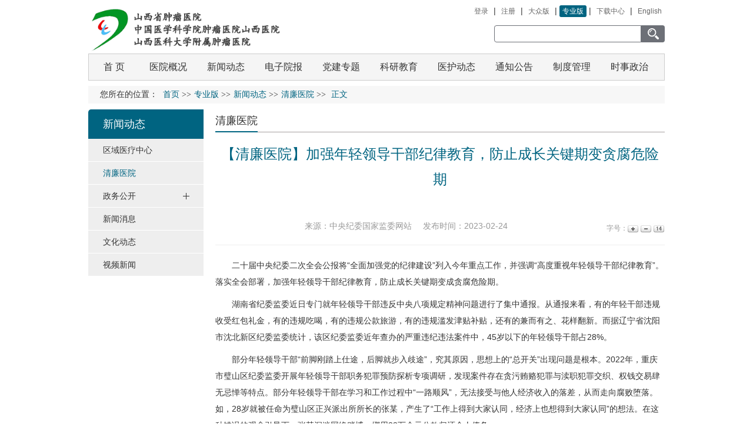

--- FILE ---
content_type: text/html
request_url: https://www.sxzlyy.com/Html/News/Articles/9033.html
body_size: 12201
content:
<!DOCTYPE html>
<html>
<head>
 <meta http-equiv="Content-Type" content="text/html; charset=utf-8" />
 <meta name="viewport" content="user-scalable=no, width=device-width, initial-scale=1.0, maximum-scale=1.0">
 
<meta http-equiv="Cache-Control" content="no-transform" />
<meta http-equiv="Cache-Control" content="no-siteapp" />
<meta name="applicable-device" content="pc,mobile" />
<title>
【清廉医院】加强年轻领导干部纪律教育，防止成长关键期变贪腐危险期 新闻动态 -山西省肿瘤医院
</title>
<meta name="keywords" content="山西省肿瘤医院主站,山西省肿瘤医院,山西省肿瘤研究所,山西省第三人民医院,山西医科大学肿瘤医院" />
<meta name="description" content="二十届中央纪委二次全会公报将“全面加强党的纪律建设”列入今年重点工作，并强调“高度重视年轻领导干部纪律教育”。落实全会部署，加强年轻领导干部纪律教育，防止成长关键期变成贪腐危险期。　　湖南省纪委监委近日专门就年轻领导干部违反中央八项规定精神问题进行了集中通报。从通报来看，有的年轻干部违规收受红包礼金，…" />
 <link href="/Content/Areas/Common/css/common.css" rel="stylesheet" type="text/css" />
 <link href="/Content/Areas/Common/css/message.css" rel="stylesheet" type="text/css" />
 <link href="/Content/Areas/Common/css/article.css" rel="stylesheet" type="text/css" />

 
 <link href="/Content/Areas/Common/css/Relative.css" rel="stylesheet" type="text/css" />


 <script src="/Scripts/jquery.min.js" type="text/javascript"></script>
 <script src="/Scripts/Common/control.js" type="text/javascript"></script>
 <script src="/Content/Areas/Common/scripts/change_fontsize.js" type="text/javascript"></script>
 <script src="/Content/Areas/Common/scripts/common.js" type="text/javascript"></script>
 
 
 <link href="/Content/Awesome/jquery-ui.css" rel="stylesheet" type="text/css" />
 <link href="/Content/Awesome/Awesome.css" rel="stylesheet" type="text/css" />
 <script src="/Scripts/Awesome/jquery-ui.min.js" type="text/javascript"></script>
 <script src="/Scripts/Awesome/jquery.form.js" type="text/javascript"></script>
 <script src="/Scripts/Awesome/Awesome.js" type="text/javascript"></script>
 <script src="/Scripts/Common/control.js" type="text/javascript"></script>
 <script src="/Scripts/jquery.unobtrusive-ajax.js" type="text/javascript"></script>
 <!-- IE响应式 -->
 <!--[if lt IE 9]>
 <script src="//cdn.bootcss.com/respond.js/1.4.2/respond.js"></script>
 <![endif]-->
 

 
 <script src="/Content/Areas/Common/scripts/change_fontsize.js" type="text/javascript"></script>
 <script src="/Content/Areas/Common/scripts/Article_Img.js" type="text/javascript"></script>

</head>
<body>
<div class="bg0">
 <div class="wrap">
 <!--头部开始-->
 <div class="header">
 <link href="/Content/Areas/Common/css/ZYB_header.css" rel="stylesheet" type="text/css" />

<!--[if IE 6]>
 <script src="/Content/Areas/Common/scripts/DD_belatedPNG_0.0.8a.js" type="text/javascript"></script>
 <script type="text/javascript">
 DD_belatedPNG.fix('img,a,h2.title_header span a,.search_box form .searchBtn,input');
 </script>
<![endif]-->
<!-- 图片懒加载js文件 头部调用 不能删除---wz2016-5-18 -->
<script src="/Content/Areas/Common/scripts/jquery.lazyload.js" type="text/javascript"></script>
<script type="text/javascript" charset="utf-8">
 $(function () {
  $("img").lazyload({ effect: "fadeIn" });
  });
</script>
<script type="text/javascript">
  $(function(){
 $(".arrow").hover(function(){
 $(this).find(".box").stop().slideDown();
 },function(){
 $(".box").stop().slideUp()
 }) 
  });
  $(function(){
 $(".weixin").hover(function(){$(".weixin_img").stop().slideDown();},function(){$(".weixin_img").stop().slideUp()});
 $(".sina").hover(function(){$(".sina_img").stop().slideDown();},function(){$(".sina_img").stop().slideUp()}); 
  });
</script>
<!--头部搜索点击事件-->
<script type="text/javascript">
$(document).ready(function(){

 //选择点击事件
 $('#searchSexChoose').click(function(){
 if($('#searchSexList').is(':visible')) $('#searchSexList').hide();
 else {
 cleanAllSearchList();
 $('#searchSexList').fadeIn(400);
 return false;
 }
 });
 
 //菜单项hover事件
 $('.searchDownList li').hover(function(){
 $(this).css({'background-color':'#2076bd'});
 $(this).css({'color':'#fff'});
 }, function(){
 $(this).css({'color':'#4b4b4b'});
 $(this).css({'background-color':'#fff'});
 });
 
 //下拉菜单项点击事件
 $('.searchDownList li').click(function(){
 var choosen = $(this).attr("value");
 var choosem = $(this).html();
 //将选择的内容插入搜索框中
 $(this).parent().parent().find('.searchChoose').html(choosem);
 //将选择的内容插入到隐藏的输入框中
 $(this).parent().parent().find('input').attr("value",choosen);
 });
 
 //全局关闭事件
 $(document).click(function(){
 cleanAllSearchList();
 });
 
 
});
 
//全局关闭
function cleanAllSearchList() {
 $('#searchSexList').hide();
}
</script>
<!-- 结束 -->


 <div class="header_W">
 <div class="logo fl">
 <a href="/"><img src="/Sites/Uploaded/UserUpLoad/20220304/20220304184603.png"/></a>
 </div>
 <div class="fr header_R">
 <div class="header_RT">
 

<span id="ajax_div__LoggingStatus_121_0_0_3124">
    <script type="text/javascript">
        GetAjaxContentByUrl('ajax_div__LoggingStatus_121_0_0_3124', '/PartialView/_Plugin/_LoggingStatus?siteId=121');
    </script>
</span>
 <span>|</span>
 <a href="/">大众版</a>
 <span>|</span>
 <a href="/Html/News/Main/121.html" class="current">专业版</a>
 <span>|</span>
 <a href="/Html/News/Columns/256/Index.html">下载中心</a>
 <span>|</span>
 <a href="/Html/News/Main/1027.html">English</a>
 </div>
 <div class="header_RB">
 <div class="search_box">
 <form action="/Hospitals/Search" method="post">
 <input class="searchTxt" id="search" name="search" type="text" placeholder="科室、医生、疾病" value="">
 <input name=""  class="searchBtn" type="submit"  value=" " />
 </form> 
 <div class="clearit"></div>
 </div>
 </div>
 </div>
 <div class="clearit"></div>
 </div>

 
 </div>
 <div class="clearit"></div>
 <!--头部结束-->
 <!--PC导航 开始-->
 <div class="nav">
 
<link href="/Content/Areas/Common/css/nav_ZYB.css" rel="stylesheet" type="text/css" />
<script src="/Content/Areas/Common/scripts/nav.js" type="text/javascript"></script>

<!--手机导航附加类名-->
<div class="sy_nav">
 <div class="phone_header">
 <ul class="phone-btn">
 <li><a class="phone-search">搜索<span></span></a></li>
 <li><a class="phone-menu">菜单<span></span></a></li>
 </ul>
 </div>
 <!--搜索-->
 <div class="search_con">
 <form action="/Hospitals/Search?searchTypeId=1" method="post">
 <input class="searchtxt" id="search" name="search" type="text" value="">
 <input name="" value="" class="searchbtn" type="submit">
 </form>
 </div>
 <div class="phone_container" id="phone_container">


  <ul class="sy1_ul">
 	<div class="sy2_inside">
	 <li class="sy1_li homeLi">
	 <a class="homeA sy1_tit" href="/Html/News/Main/121.html">首 页</a>
	 </li>
	 	 <li class="sy1_li num0"> 
	 <a class="next_open"></a>
	 <a id="13" class="sy1_tit " href="/Html/News/Main/122.html" target="_self"><span class="navspan">医院概况</span></a> 

	  <ul class="sy2_ul">
 	<div class="sy2_inside">
	 	 <li class="sy2_li num0"> 
	 <a class="next_open"></a>
	 <a id="178" class="sy2_tit " href="javascript:void(0);" target="_self"><span class="navspan">医院介绍</span></a> 

	  <ul class="sy3_ul">
 	<div class="sy2_inside">
	 	 <li class="sy3_li num0"> 
	 <a class="next_open"></a>
	 <a id="66" class="sy3_tit " href="/Html/Hospitals/Main/Description.html" target="_self"><span class="navspan">医院简介</span></a> 

	  
	 </li>
	 <li class="sy3_li num1"> 
	 <a class="next_open"></a>
	 <a id="179" class="sy3_tit " href="/Html/News/Articles/8600.html" target="_self"><span class="navspan">公共服务职能</span></a> 

	  
	 </li>
 	<div class="clearit"></div>
 </div>
 	 <div class="dl_btn">
 	

<span id="ajax_div__LoggingStatus_121_0_0_5497">
    <script type="text/javascript">
        GetAjaxContentByUrl('ajax_div__LoggingStatus_121_0_0_5497', '/PartialView/_Plugin/_LoggingStatus?siteId=121');
    </script>
</span>
	<a href="/">大众版</a>
	<a href="/Html/News/Main/121.html">专业版</a>
 </div>
 	<div class="clearit"></div>
 </ul>
 
	 </li>
	 <li class="sy2_li num1"> 
	 <a class="next_open"></a>
	 <a id="67" class="sy2_tit " href="/Html/News/Columns/22/Index.html" target="_self"><span class="navspan">领导风采</span></a> 

	  
	 </li>
	 <li class="sy2_li num2"> 
	 <a class="next_open"></a>
	 <a id="24" class="sy2_tit " href="/Html/News/Main/136.html" target="_self"><span class="navspan">医院文化</span></a> 

	  <ul class="sy3_ul">
 	<div class="sy2_inside">
	 	 <li class="sy3_li num0"> 
	 <a class="next_open"></a>
	 <a id="68" class="sy3_tit " href="/Html/News/Columns/23/Index.html" target="_self"><span class="navspan">院歌院徽</span></a> 

	  
	 </li>
	 <li class="sy3_li num1"> 
	 <a class="next_open"></a>
	 <a id="69" class="sy3_tit " href="/Html/News/VideoColumns/4/Index.html" target="_self"><span class="navspan">医院视频</span></a> 

	  
	 </li>
	 <li class="sy3_li num2"> 
	 <a class="next_open"></a>
	 <a id="70" class="sy3_tit " href="/Html/News/Columns/24/Index.html" target="_self"><span class="navspan">形象展示</span></a> 

	  
	 </li>
 	<div class="clearit"></div>
 </div>
 	 <div class="dl_btn">
 	

<span id="ajax_div__LoggingStatus_121_0_0_3792">
    <script type="text/javascript">
        GetAjaxContentByUrl('ajax_div__LoggingStatus_121_0_0_3792', '/PartialView/_Plugin/_LoggingStatus?siteId=121');
    </script>
</span>
	<a href="/">大众版</a>
	<a href="/Html/News/Main/121.html">专业版</a>
 </div>
 	<div class="clearit"></div>
 </ul>
 
	 </li>
	 <li class="sy2_li num3"> 
	 <a class="next_open"></a>
	 <a id="72" class="sy2_tit " href="/Html/News/Columns/26/Index.html" target="_self"><span class="navspan">荣誉资质</span></a> 

	  
	 </li>
 	<div class="clearit"></div>
 </div>
 <div class="sy2_ul_div">
 	
<div class="clearit"></div>
<div class="extendMenu">
	<div class="nav2_cent_div">
    
 <li class = "Li_Odd column22"><a href="/Html/News/Columns/22/1.html">领导风采</a></li>
 <li class = "Li_Even column25"><a href="/Html/News/Columns/25/1.html">院史展馆</a></li>
 <li class = "Li_Odd column163"><a href="/Html/News/Columns/163/1.html">院史展览馆墙展</a></li>
 <li class = "Li_Even column26"><a href="/Html/News/Columns/26/1.html">荣誉资质</a></li>
 	
    </div>
	<div class="nav2_cent_div">	
	
 <span class="No_Con"></span>
  
	</div>
</div>
<div class="clearit"></div>

 </div>
 	 <div class="dl_btn">
 	

<span id="ajax_div__LoggingStatus_121_0_0_8350">
    <script type="text/javascript">
        GetAjaxContentByUrl('ajax_div__LoggingStatus_121_0_0_8350', '/PartialView/_Plugin/_LoggingStatus?siteId=121');
    </script>
</span>
	<a href="/">大众版</a>
	<a href="/Html/News/Main/121.html">专业版</a>
 </div>
 	<div class="clearit"></div>
 </ul>
 
	 </li>
	 <li class="sy1_li num1"> 
	 <a class="next_open"></a>
	 <a id="14" class="sy1_tit " href="/Html/News/Main/123.html" target="_self"><span class="navspan">新闻动态</span></a> 

	  <ul class="sy2_ul">
 	<div class="sy2_inside">
	 	 <li class="sy2_li num0"> 
	 <a class="next_open"></a>
	 <a id="168" class="sy2_tit " href="/Html/News/Columns/310/Index.html" target="_self"><span class="navspan">区域医疗中心</span></a> 

	  
	 </li>
	 <li class="sy2_li num1"> 
	 <a class="next_open"></a>
	 <a id="171" class="sy2_tit " href="/Html/News/Columns/315/Index.html" target="_self"><span class="navspan">清廉医院</span></a> 

	  
	 </li>
	 <li class="sy2_li num2"> 
	 <a class="next_open"></a>
	 <a id="132" class="sy2_tit " href="/Html/News/Columns/274/Index.html" target="_self"><span class="navspan">政务公开</span></a> 

	  <ul class="sy3_ul">
 	<div class="sy2_inside">
	 	 <li class="sy3_li num0"> 
	 <a class="next_open"></a>
	 <a id="139" class="sy3_tit " href="/Html/News/Columns/279/Index.html" target="_self"><span class="navspan">行政事务</span></a> 

	  
	 </li>
	 <li class="sy3_li num1"> 
	 <a class="next_open"></a>
	 <a id="141" class="sy3_tit " href="/Html/News/Columns/281/Index.html" target="_self"><span class="navspan">财务、预决算公开</span></a> 

	  
	 </li>
 	<div class="clearit"></div>
 </div>
 	 <div class="dl_btn">
 	

<span id="ajax_div__LoggingStatus_121_0_0_839">
    <script type="text/javascript">
        GetAjaxContentByUrl('ajax_div__LoggingStatus_121_0_0_839', '/PartialView/_Plugin/_LoggingStatus?siteId=121');
    </script>
</span>
	<a href="/">大众版</a>
	<a href="/Html/News/Main/121.html">专业版</a>
 </div>
 	<div class="clearit"></div>
 </ul>
 
	 </li>
	 <li class="sy2_li num3"> 
	 <a class="next_open"></a>
	 <a id="74" class="sy2_tit " href="/Html/News/Columns/28/Index.html" target="_self"><span class="navspan">新闻消息</span></a> 

	  
	 </li>
	 <li class="sy2_li num4"> 
	 <a class="next_open"></a>
	 <a id="75" class="sy2_tit " href="/Html/News/Columns/29/Index.html" target="_self"><span class="navspan">文化动态</span></a> 

	  
	 </li>
	 <li class="sy2_li num5"> 
	 <a class="next_open"></a>
	 <a id="76" class="sy2_tit " href="/Html/News/VideoColumns/5/Index.html" target="_self"><span class="navspan">视频新闻</span></a> 

	  
	 </li>
 	<div class="clearit"></div>
 </div>
 <div class="sy2_ul_div">
 	
<div class="clearit"></div>
<div class="extendMenu">
	<div class="nav2_cent_div">
    
 <li class = "Li_Odd column27"><a href="/Html/News/Columns/27/1.html">领导讲话</a></li>
 <li class = "Li_Even column310"><a href="/Html/News/Columns/310/1.html">区域医疗中心</a></li>
 <li class = "Li_Odd column315"><a href="/Html/News/Columns/315/1.html">清廉医院</a></li>
 <li class = "Li_Even column274"><a href="/Html/News/Columns/274/1.html">政务公开</a></li>
 <li class = "Li_Odd column279"><a href="/Html/News/Columns/279/1.html">行政事务</a></li>
 <li class = "Li_Even column280"><a href="/Html/News/Columns/280/1.html">重大事务</a></li>
 <li class = "Li_Odd column281"><a href="/Html/News/Columns/281/1.html">财务、预决算公开</a></li>
 <li class = "Li_Even column282"><a href="/Html/News/Columns/282/1.html">其他</a></li>
 <li class = "Li_Odd column28"><a href="/Html/News/Columns/28/1.html">新闻消息</a></li>
 <li class = "Li_Even column290"><a href="/Html/News/Columns/290/1.html">外事专栏</a></li>
 <li class = "Li_Odd column29"><a href="/Html/News/Columns/29/1.html">文化动态</a></li>
 	
    </div>
	<div class="nav2_cent_div">	
	
 <a href="/Html/News/Articles/419.html" target=_blank title="文化手册" class="img_box">
 <img src="/Sites/Uploaded/Image/2016/11/146361473640919984184324220.jpg" alt="文化手册" /></a> 
 <h2>
 <a href="/Html/News/Articles/419.html" target=_blank title="文化手册"><font color="">文化手册</font></a></h2>
 <a class="details details2" href="/Html/News/Articles/419.html" target=_blank>
 【详细】</a>
  
	</div>
</div>
<div class="clearit"></div>

 </div>
 	 <div class="dl_btn">
 	

<span id="ajax_div__LoggingStatus_121_0_0_4061">
    <script type="text/javascript">
        GetAjaxContentByUrl('ajax_div__LoggingStatus_121_0_0_4061', '/PartialView/_Plugin/_LoggingStatus?siteId=121');
    </script>
</span>
	<a href="/">大众版</a>
	<a href="/Html/News/Main/121.html">专业版</a>
 </div>
 	<div class="clearit"></div>
 </ul>
 
	 </li>
	 <li class="sy1_li num2"> 
	 <a class="next_open"></a>
	 <a id="15" class="sy1_tit " href="/Hospitals/Journals/Overview" target="_self"><span class="navspan">电子院报</span></a> 

	  
	 </li>
	 <li class="sy1_li num3"> 
	 <a class="next_open"></a>
	 <a id="16" class="sy1_tit " href="/Html/News/Main/125.html" target="_self"><span class="navspan">党建专题</span></a> 

	  <ul class="sy2_ul">
 	<div class="sy2_inside">
	 	 <li class="sy2_li num0"> 
	 <a class="next_open"></a>
	 <a id="187" class="sy2_tit " href="/Html/News/Columns/331/Index.html" target="_self"><span class="navspan">二十届三中全会</span></a> 

	  
	 </li>
	 <li class="sy2_li num1"> 
	 <a class="next_open"></a>
	 <a id="182" class="sy2_tit " href="/Html/News/Columns/325/Index.html" target="_self"><span class="navspan">党纪学习教育</span></a> 

	  
	 </li>
	 <li class="sy2_li num2"> 
	 <a class="next_open"></a>
	 <a id="173" class="sy2_tit " href="/Html/News/Columns/318/Index.html" target="_self"><span class="navspan">党建动态</span></a> 

	  
	 </li>
	 <li class="sy2_li num3"> 
	 <a class="next_open"></a>
	 <a id="174" class="sy2_tit " href="/Html/News/Columns/319/Index.html" target="_self"><span class="navspan">支部风采</span></a> 

	  
	 </li>
	 <li class="sy2_li num4"> 
	 <a class="next_open"></a>
	 <a id="175" class="sy2_tit " href="/Html/News/Columns/317/Index.html" target="_self"><span class="navspan">党群工作</span></a> 

	  <ul class="sy3_ul">
 	<div class="sy2_inside">
	 	 <li class="sy3_li num0"> 
	 <a class="next_open"></a>
	 <a id="78" class="sy3_tit " href="/Html/News/Columns/32/Index.html" target="_self"><span class="navspan">党务公开</span></a> 

	  
	 </li>
	 <li class="sy3_li num1"> 
	 <a class="next_open"></a>
	 <a id="77" class="sy3_tit " href="/Html/News/Columns/31/Index.html" target="_self"><span class="navspan">学习园地</span></a> 

	  
	 </li>
	 <li class="sy3_li num2"> 
	 <a class="next_open"></a>
	 <a id="79" class="sy3_tit " href="/Html/News/Columns/33/Index.html" target="_self"><span class="navspan">组织建设</span></a> 

	  
	 </li>
	 <li class="sy3_li num3"> 
	 <a class="next_open"></a>
	 <a id="80" class="sy3_tit " href="/Html/News/Columns/34/Index.html" target="_self"><span class="navspan">纪检监察</span></a> 

	  
	 </li>
	 <li class="sy3_li num4"> 
	 <a class="next_open"></a>
	 <a id="81" class="sy3_tit " href="/Html/News/Columns/35/Index.html" target="_self"><span class="navspan">工团园地</span></a> 

	  
	 </li>
 	<div class="clearit"></div>
 </div>
 	 <div class="dl_btn">
 	

<span id="ajax_div__LoggingStatus_121_0_0_1713">
    <script type="text/javascript">
        GetAjaxContentByUrl('ajax_div__LoggingStatus_121_0_0_1713', '/PartialView/_Plugin/_LoggingStatus?siteId=121');
    </script>
</span>
	<a href="/">大众版</a>
	<a href="/Html/News/Main/121.html">专业版</a>
 </div>
 	<div class="clearit"></div>
 </ul>
 
	 </li>
 	<div class="clearit"></div>
 </div>
 <div class="sy2_ul_div">
 	
<div class="clearit"></div>
<div class="extendMenu">
	<div class="nav2_cent_div">
    
 <li class = "Li_Odd column331"><a href="/Html/News/Columns/331/1.html">二十届三中全会</a></li>
 <li class = "Li_Even column322"><a href="/Html/News/Columns/322/1.html">主题教育</a></li>
 <li class = "Li_Odd column325"><a href="/Html/News/Columns/325/1.html">党纪学习教育</a></li>
 <li class = "Li_Even column318"><a href="/Html/News/Columns/318/1.html">党建动态</a></li>
 <li class = "Li_Odd column319"><a href="/Html/News/Columns/319/1.html">支部风采</a></li>
 <li class = "Li_Even column317"><a href="/Html/News/Columns/317/1.html">党群工作</a></li>
 <li class = "Li_Odd column32"><a href="/Html/News/Columns/32/1.html">党务公开</a></li>
 <li class = "Li_Even column31"><a href="/Html/News/Columns/31/1.html">学习园地</a></li>
 <li class = "Li_Odd column33"><a href="/Html/News/Columns/33/1.html">组织建设</a></li>
 <li class = "Li_Even column34"><a href="/Html/News/Columns/34/1.html">纪检监察</a></li>
 <li class = "Li_Odd column35"><a href="/Html/News/Columns/35/1.html">工团园地</a></li>
 	
    </div>
	<div class="nav2_cent_div">	
	
 <a href="/Html/News/Articles/6805.html" target=_blank title="省肿瘤医院召开2021年度党支部书记述职会议" class="img_box">
 <img src="/Sites/Uploaded/UserUpLoad/20220323/20220323115458.jpg" alt="省肿瘤医院召开2021年度党支部书记述职会议" /></a> 
 <h2>
 <a href="/Html/News/Articles/6805.html" target=_blank title="省肿瘤医院召开2021年度党支部书记述职会议"><font color="">省肿瘤医院召开2021年度党支部书…</font></a></h2>
 <a class="details details2" href="/Html/News/Articles/6805.html" target=_blank>
 【详细】</a>
  
	</div>
</div>
<div class="clearit"></div>

 </div>
 	 <div class="dl_btn">
 	

<span id="ajax_div__LoggingStatus_121_0_0_2915">
    <script type="text/javascript">
        GetAjaxContentByUrl('ajax_div__LoggingStatus_121_0_0_2915', '/PartialView/_Plugin/_LoggingStatus?siteId=121');
    </script>
</span>
	<a href="/">大众版</a>
	<a href="/Html/News/Main/121.html">专业版</a>
 </div>
 	<div class="clearit"></div>
 </ul>
 
	 </li>
	 <li class="sy1_li num4"> 
	 <a class="next_open"></a>
	 <a id="17" class="sy1_tit " href="/Html/News/Main/126.html" target="_self"><span class="navspan">科研教育</span></a> 

	  <ul class="sy2_ul">
 	<div class="sy2_inside">
	 	 <li class="sy2_li num0"> 
	 <a class="next_open"></a>
	 <a id="82" class="sy2_tit " href="/Html/News/Columns/36/Index.html" target="_self"><span class="navspan">学术交流</span></a> 

	  
	 </li>
	 <li class="sy2_li num1"> 
	 <a class="next_open"></a>
	 <a id="83" class="sy2_tit " href="/Html/News/Columns/37/Index.html" target="_self"><span class="navspan">继续教育</span></a> 

	  
	 </li>
	 <li class="sy2_li num2"> 
	 <a class="next_open"></a>
	 <a id="84" class="sy2_tit " href="/Html/News/Columns/38/Index.html" target="_self"><span class="navspan">科研管理</span></a> 

	  
	 </li>
	 <li class="sy2_li num3"> 
	 <a class="next_open"></a>
	 <a id="85" class="sy2_tit " href="/Html/News/Columns/39/Index.html" target="_self"><span class="navspan">教学管理</span></a> 

	  
	 </li>
	 <li class="sy2_li num4"> 
	 <a class="next_open"></a>
	 <a id="185" class="sy2_tit " href="/Html/News/Columns/327/Index.html" target="_self"><span class="navspan">住培专栏</span></a> 

	  
	 </li>
	 <li class="sy2_li num5"> 
	 <a class="next_open"></a>
	 <a id="157" class="sy2_tit " href="/Html/News/Columns/301/Index.html" target="_self"><span class="navspan">博士后科研工作站</span></a> 

	  
	 </li>
 	<div class="clearit"></div>
 </div>
 <div class="sy2_ul_div">
 	
<div class="clearit"></div>
<div class="extendMenu">
	<div class="nav2_cent_div">
    
 <li class = "Li_Odd column36"><a href="/Html/News/Columns/36/1.html">学术交流</a></li>
 <li class = "Li_Even column37"><a href="/Html/News/Columns/37/1.html">继续教育</a></li>
 <li class = "Li_Odd column38"><a href="/Html/News/Columns/38/1.html">科研管理</a></li>
 <li class = "Li_Even column39"><a href="/Html/News/Columns/39/1.html">教学管理</a></li>
 <li class = "Li_Odd column327"><a href="/Html/News/Columns/327/1.html">住培专栏</a></li>
 <li class = "Li_Even column301"><a href="/Html/News/Columns/301/1.html">博士后科研工作站</a></li>
 	
    </div>
	<div class="nav2_cent_div">	
	
 <a href="/Html/News/Articles/6690.html" target=_blank title="我院病理科通过CNAS监督评审" class="img_box">
 <img src="/Sites/Uploaded/UserUpLoad/20220317/20220317214547.jpg" alt="我院病理科通过CNAS监督评审" /></a> 
 <h2>
 <a href="/Html/News/Articles/6690.html" target=_blank title="我院病理科通过CNAS监督评审"><font color="">我院病理科通过CNAS监督评审</font></a></h2>
 <a class="details details2" href="/Html/News/Articles/6690.html" target=_blank>
 【详细】</a>
  
	</div>
</div>
<div class="clearit"></div>

 </div>
 	 <div class="dl_btn">
 	

<span id="ajax_div__LoggingStatus_121_0_0_2430">
    <script type="text/javascript">
        GetAjaxContentByUrl('ajax_div__LoggingStatus_121_0_0_2430', '/PartialView/_Plugin/_LoggingStatus?siteId=121');
    </script>
</span>
	<a href="/">大众版</a>
	<a href="/Html/News/Main/121.html">专业版</a>
 </div>
 	<div class="clearit"></div>
 </ul>
 
	 </li>
	 <li class="sy1_li num5"> 
	 <a class="next_open"></a>
	 <a id="18" class="sy1_tit " href="#" target="_self"><span class="navspan">医护动态</span></a> 

	  <ul class="sy2_ul">
 	<div class="sy2_inside">
	 	 <li class="sy2_li num0"> 
	 <a class="next_open"></a>
	 <a id="86" class="sy2_tit " href="/Html/Hospitals/Doctors/Overview0.html" target="_self"><span class="navspan">医疗专家</span></a> 

	  
	 </li>
	 <li class="sy2_li num1"> 
	 <a class="next_open"></a>
	 <a id="87" class="sy2_tit " href="/Html/News/Main/127.html" target="_self"><span class="navspan">护理园地</span></a> 

	  
	 </li>
 	<div class="clearit"></div>
 </div>
 	 <div class="dl_btn">
 	

<span id="ajax_div__LoggingStatus_121_0_0_4989">
    <script type="text/javascript">
        GetAjaxContentByUrl('ajax_div__LoggingStatus_121_0_0_4989', '/PartialView/_Plugin/_LoggingStatus?siteId=121');
    </script>
</span>
	<a href="/">大众版</a>
	<a href="/Html/News/Main/121.html">专业版</a>
 </div>
 	<div class="clearit"></div>
 </ul>
 
	 </li>
	 <li class="sy1_li num6"> 
	 <a class="next_open"></a>
	 <a id="19" class="sy1_tit " href="/Html/News/Main/128.html" target="_self"><span class="navspan">通知公告</span></a> 

	  <ul class="sy2_ul">
 	<div class="sy2_inside">
	 	 <li class="sy2_li num0"> 
	 <a class="next_open"></a>
	 <a id="90" class="sy2_tit " href="/Html/News/Columns/44/Index.html" target="_self"><span class="navspan">院内公告</span></a> 

	  
	 </li>
	 <li class="sy2_li num1"> 
	 <a class="next_open"></a>
	 <a id="91" class="sy2_tit " href="/Html/News/Columns/45/Index.html" target="_self"><span class="navspan">招聘信息</span></a> 

	  
	 </li>
	 <li class="sy2_li num2"> 
	 <a class="next_open"></a>
	 <a id="92" class="sy2_tit " href="/Html/News/Columns/46/Index.html" target="_self"><span class="navspan">招标采购</span></a> 

	  
	 </li>
 	<div class="clearit"></div>
 </div>
 <div class="sy2_ul_div">
 	
<div class="clearit"></div>
<div class="extendMenu">
	<div class="nav2_cent_div">
    
 <li class = "Li_Odd column44"><a href="/Html/News/Columns/44/1.html">院内公告</a></li>
 <li class = "Li_Even column45"><a href="/Html/News/Columns/45/1.html">招聘信息</a></li>
 <li class = "Li_Odd column46"><a href="/Html/News/Columns/46/1.html">招标采购</a></li>
 	
    </div>
	<div class="nav2_cent_div">	
	
 <span class="No_Con"></span>
  
	</div>
</div>
<div class="clearit"></div>

 </div>
 	 <div class="dl_btn">
 	

<span id="ajax_div__LoggingStatus_121_0_0_7947">
    <script type="text/javascript">
        GetAjaxContentByUrl('ajax_div__LoggingStatus_121_0_0_7947', '/PartialView/_Plugin/_LoggingStatus?siteId=121');
    </script>
</span>
	<a href="/">大众版</a>
	<a href="/Html/News/Main/121.html">专业版</a>
 </div>
 	<div class="clearit"></div>
 </ul>
 
	 </li>
	 <li class="sy1_li num7"> 
	 <a class="next_open"></a>
	 <a id="20" class="sy1_tit " href="/Html/News/Main/129.html" target="_self"><span class="navspan">制度管理</span></a> 

	  <ul class="sy2_ul">
 	<div class="sy2_inside">
	 	 <li class="sy2_li num0"> 
	 <a class="next_open"></a>
	 <a id="93" class="sy2_tit " href="/Html/News/Columns/47/Index.html" target="_self"><span class="navspan">医疗医技管理</span></a> 

	  
	 </li>
	 <li class="sy2_li num1"> 
	 <a class="next_open"></a>
	 <a id="113" class="sy2_tit " href="/Html/News/Columns/204/Index.html" target="_self"><span class="navspan">行政后勤管理</span></a> 

	  
	 </li>
 	<div class="clearit"></div>
 </div>
 <div class="sy2_ul_div">
 	
<div class="clearit"></div>
<div class="extendMenu">
	<div class="nav2_cent_div">
    
 <li class = "Li_Odd column47"><a href="/Html/News/Columns/47/1.html">医疗医技管理</a></li>
 <li class = "Li_Even column204"><a href="/Html/News/Columns/204/1.html">行政后勤管理</a></li>
 	
    </div>
	<div class="nav2_cent_div">	
	
 <span class="No_Con"></span>
  
	</div>
</div>
<div class="clearit"></div>

 </div>
 	 <div class="dl_btn">
 	

<span id="ajax_div__LoggingStatus_121_0_0_9995">
    <script type="text/javascript">
        GetAjaxContentByUrl('ajax_div__LoggingStatus_121_0_0_9995', '/PartialView/_Plugin/_LoggingStatus?siteId=121');
    </script>
</span>
	<a href="/">大众版</a>
	<a href="/Html/News/Main/121.html">专业版</a>
 </div>
 	<div class="clearit"></div>
 </ul>
 
	 </li>
	 <li class="sy1_li num8"> 
	 <a class="next_open"></a>
	 <a id="21" class="sy1_tit " href="/Html/News/Main/130.html" target="_self"><span class="navspan">时事政治</span></a> 

	  <ul class="sy2_ul">
 	<div class="sy2_inside">
	 	 <li class="sy2_li num0"> 
	 <a class="next_open"></a>
	 <a id="169" class="sy2_tit " href="/Html/News/Columns/311/Index.html" target="_self"><span class="navspan">两会专栏</span></a> 

	  
	 </li>
	 <li class="sy2_li num1"> 
	 <a class="next_open"></a>
	 <a id="97" class="sy2_tit " href="/Html/News/Columns/51/Index.html" target="_self"><span class="navspan">普法学习</span></a> 

	  
	 </li>
	 <li class="sy2_li num2"> 
	 <a class="next_open"></a>
	 <a id="154" class="sy2_tit " href="/Html/News/Columns/299/Index.html" target="_self"><span class="navspan">安全生产</span></a> 

	  
	 </li>
	 <li class="sy2_li num3"> 
	 <a class="next_open"></a>
	 <a id="164" class="sy2_tit " href="/Html/News/Columns/304/Index.html" target="_self"><span class="navspan">全民国家安全教育日</span></a> 

	  
	 </li>
	 <li class="sy2_li num4"> 
	 <a class="next_open"></a>
	 <a id="166" class="sy2_tit " href="/Html/News/Columns/306/Index.html" target="_self"><span class="navspan">疫情防控</span></a> 

	  
	 </li>
	 <li class="sy2_li num5"> 
	 <a class="next_open"></a>
	 <a id="22" class="sy2_tit " href="/Html/News/Main/131.html" target="_self"><span class="navspan">专题专栏</span></a> 

	  <ul class="sy3_ul">
 	<div class="sy2_inside">
	 	 <li class="sy3_li num0"> 
	 <a class="next_open"></a>
	 <a id="149" class="sy3_tit " href="/Html/News/Main/1078.html" target="_self"><span class="navspan">党务专题</span></a> 

	  <ul class="sy4_ul">
 	<div class="sy2_inside">
	 	 <li class="sy4_li num0"> 
	 <a class="next_open"></a>
	 <a id="23" class="sy4_tit " href="/Html/News/Main/1047.html" target="_self"><span class="navspan">两学一做</span></a> 

	  <ul class="sy5_ul">
 	<div class="sy2_inside">
	 	 <li class="sy5_li num0"> 
	 <a class="next_open"></a>
	 <a id="108" class="sy5_tit " href="/Html/News/Columns/179/Index.html" target="_self"><span class="navspan">理论知识</span></a> 

	  
	 </li>
	 <li class="sy5_li num1"> 
	 <a class="next_open"></a>
	 <a id="109" class="sy5_tit " href="/Html/News/Columns/178/Index.html" target="_self"><span class="navspan">学习动态</span></a> 

	  
	 </li>
	 <li class="sy5_li num2"> 
	 <a class="next_open"></a>
	 <a id="110" class="sy5_tit " href="/Html/News/Columns/177/Index.html" target="_self"><span class="navspan">学习简报</span></a> 

	  
	 </li>
	 <li class="sy5_li num3"> 
	 <a class="next_open"></a>
	 <a id="111" class="sy5_tit " href="/Html/News/Columns/176/Index.html" target="_self"><span class="navspan">相关链接</span></a> 

	  
	 </li>
 	<div class="clearit"></div>
 </div>
 	 <div class="dl_btn">
 	

<span id="ajax_div__LoggingStatus_121_0_0_6679">
    <script type="text/javascript">
        GetAjaxContentByUrl('ajax_div__LoggingStatus_121_0_0_6679', '/PartialView/_Plugin/_LoggingStatus?siteId=121');
    </script>
</span>
	<a href="/">大众版</a>
	<a href="/Html/News/Main/121.html">专业版</a>
 </div>
 	<div class="clearit"></div>
 </ul>
 
	 </li>
	 <li class="sy4_li num1"> 
	 <a class="next_open"></a>
	 <a id="150" class="sy4_tit " href="/Html/News/Main/1076.html" target="_self"><span class="navspan">不忘初心 牢记使命</span></a> 

	  
	 </li>
	 <li class="sy4_li num2"> 
	 <a class="next_open"></a>
	 <a id="151" class="sy4_tit " href="/Html/News/Main/1077.html" target="_self"><span class="navspan">戴党徽、亮身份、明岗位、树形象</span></a> 

	  
	 </li>
 	<div class="clearit"></div>
 </div>
 	 <div class="dl_btn">
 	

<span id="ajax_div__LoggingStatus_121_0_0_8942">
    <script type="text/javascript">
        GetAjaxContentByUrl('ajax_div__LoggingStatus_121_0_0_8942', '/PartialView/_Plugin/_LoggingStatus?siteId=121');
    </script>
</span>
	<a href="/">大众版</a>
	<a href="/Html/News/Main/121.html">专业版</a>
 </div>
 	<div class="clearit"></div>
 </ul>
 
	 </li>
	 <li class="sy3_li num1"> 
	 <a class="next_open"></a>
	 <a id="126" class="sy3_tit " href="/Html/News/Columns/305/Index.html" target="_self"><span class="navspan">应知应行</span></a> 

	  <ul class="sy4_ul">
 	<div class="sy2_inside">
	 	 <li class="sy4_li num0"> 
	 <a class="next_open"></a>
	 <a id="165" class="sy4_tit " href="/Html/News/Columns/305/Index.html" target="_self"><span class="navspan">应知应行</span></a> 

	  
	 </li>
 	<div class="clearit"></div>
 </div>
 	 <div class="dl_btn">
 	

<span id="ajax_div__LoggingStatus_121_0_0_9163">
    <script type="text/javascript">
        GetAjaxContentByUrl('ajax_div__LoggingStatus_121_0_0_9163', '/PartialView/_Plugin/_LoggingStatus?siteId=121');
    </script>
</span>
	<a href="/">大众版</a>
	<a href="/Html/News/Main/121.html">专业版</a>
 </div>
 	<div class="clearit"></div>
 </ul>
 
	 </li>
	 <li class="sy3_li num2"> 
	 <a class="next_open"></a>
	 <a id="155" class="sy3_tit " href="/Html/News/Columns/300/Index.html" target="_self"><span class="navspan">创建文明城市</span></a> 

	  <ul class="sy4_ul">
 	<div class="sy2_inside">
	 	 <li class="sy4_li num0"> 
	 <a class="next_open"></a>
	 <a id="156" class="sy4_tit " href="/Html/News/Columns/300/Index.html" target="_self"><span class="navspan">创建文明城市</span></a> 

	  
	 </li>
 	<div class="clearit"></div>
 </div>
 	 <div class="dl_btn">
 	

<span id="ajax_div__LoggingStatus_121_0_0_8281">
    <script type="text/javascript">
        GetAjaxContentByUrl('ajax_div__LoggingStatus_121_0_0_8281', '/PartialView/_Plugin/_LoggingStatus?siteId=121');
    </script>
</span>
	<a href="/">大众版</a>
	<a href="/Html/News/Main/121.html">专业版</a>
 </div>
 	<div class="clearit"></div>
 </ul>
 
	 </li>
 	<div class="clearit"></div>
 </div>
 	 <div class="dl_btn">
 	

<span id="ajax_div__LoggingStatus_121_0_0_8532">
    <script type="text/javascript">
        GetAjaxContentByUrl('ajax_div__LoggingStatus_121_0_0_8532', '/PartialView/_Plugin/_LoggingStatus?siteId=121');
    </script>
</span>
	<a href="/">大众版</a>
	<a href="/Html/News/Main/121.html">专业版</a>
 </div>
 	<div class="clearit"></div>
 </ul>
 
	 </li>
	 <li class="sy2_li num6"> 
	 <a class="next_open"></a>
	 <a id="188" class="sy2_tit " href="/Html/News/Columns/332/Index.html" target="_self"><span class="navspan">平安建设</span></a> 

	  
	 </li>
 	<div class="clearit"></div>
 </div>
 <div class="sy2_ul_div">
 	
<div class="clearit"></div>
<div class="extendMenu">
	<div class="nav2_cent_div">
    
 <li class = "Li_Odd column311"><a href="/Html/News/Columns/311/1.html">两会专栏</a></li>
 <li class = "Li_Even column51"><a href="/Html/News/Columns/51/1.html">普法学习</a></li>
 <li class = "Li_Odd column299"><a href="/Html/News/Columns/299/1.html">安全生产</a></li>
 <li class = "Li_Even column304"><a href="/Html/News/Columns/304/1.html">全民国家安全教育日</a></li>
 <li class = "Li_Odd column306"><a href="/Html/News/Columns/306/1.html">疫情防控</a></li>
 <li class = "Li_Even column332"><a href="/Html/News/Columns/332/1.html">平安建设</a></li>
 	
    </div>
	<div class="nav2_cent_div">	
	
 <span class="No_Con"></span>
  
	</div>
</div>
<div class="clearit"></div>

 </div>
 	 <div class="dl_btn">
 	

<span id="ajax_div__LoggingStatus_121_0_0_2339">
    <script type="text/javascript">
        GetAjaxContentByUrl('ajax_div__LoggingStatus_121_0_0_2339', '/PartialView/_Plugin/_LoggingStatus?siteId=121');
    </script>
</span>
	<a href="/">大众版</a>
	<a href="/Html/News/Main/121.html">专业版</a>
 </div>
 	<div class="clearit"></div>
 </ul>
 
	 </li>
 	<div class="clearit"></div>
 </div>
 	 <div class="dl_btn">
 	

<span id="ajax_div__LoggingStatus_121_0_0_1321">
    <script type="text/javascript">
        GetAjaxContentByUrl('ajax_div__LoggingStatus_121_0_0_1321', '/PartialView/_Plugin/_LoggingStatus?siteId=121');
    </script>
</span>
	<a href="/">大众版</a>
	<a href="/Html/News/Main/121.html">专业版</a>
 </div>
 	<div class="clearit"></div>
 </ul>

 <div class="clearit"></div>
 </div>
</div>

  
 </div>
 <!--导航结束-->
 
 <div class="wrap_main">
 <!-- link_Map -->
 <link href="/Content/Areas/Common/css/linkMap.css" rel="stylesheet" type="text/css" />

<div class="linkmap">
	您所在的位置：
 <span><a href="/">首页</a>
 <i><text>&gt;&gt;</text></i><a id="12" class="go " href="/Html/News/Main/121.html" target="_self"><span class="navspan">专业版</span></a> <i><text>&gt;&gt;</text></i><a id="14" class="go " href="/Html/News/Main/123.html" target="_self"><span class="navspan">新闻动态</span></a> <i><text>&gt;&gt;</text></i><a id="171" class="go " href="/Html/News/Columns/315/Index.html" target="_self"><span class="navspan">清廉医院</span></a> &gt;&gt;<a><span class="navspan"> 正文</span></a>
 </span>
</div>
 
 <!--主体部分-->
 <div class="main">
 

<div class="main_content">
 <div class="article_left">
 <div class="side_menu">
 <script src="/Content/Areas/Common/scripts/side_menu.js" type="text/javascript"></script>

    <script type="text/javascript">
        jQuery(function () {
                
                if ($('#left_1')) {
                    $("#left_p_1").addClass("current");
                    if($("#left_ul_1").length>0)
					{
						$("#left_p_1").addClass("show");
						$("#left_ul_1").show();
					}
                }
                
                
                if ($('#left_12')) {
                    $("#left_p_12").addClass("current");
                    if($("#left_ul_12").length>0)
					{
						$("#left_p_12").addClass("show");
						$("#left_ul_12").show();
					}
                }
                
                
                if ($('#left_14')) {
                    $("#left_p_14").addClass("current");
                    if($("#left_ul_14").length>0)
					{
						$("#left_p_14").addClass("show");
						$("#left_ul_14").show();
					}
                }
                
                
                if ($('#left_171')) {
                    $("#left_p_171").addClass("current");
                    if($("#left_ul_171").length>0)
					{
						$("#left_p_171").addClass("show");
						$("#left_ul_171").show();
					}
                }
                
        });
     </script>

<h1 class="leftNavTitle" title="菜单">新闻动态</h1>
<div id="leftNav" class="side_menu_inside">
        <ul id="left_ul_14" class="lv1_ul">
            <li class="lv1_li">
                <p id="left_p_168" class="lv1_p">
                    <a id="168" class="lv1_tit " href="/Html/News/Columns/310/Index.html" target="_self"><span class="navspan">区域医疗中心</span></a>
                </p>

                
            </li>
            <li class="lv1_li">
                <p id="left_p_171" class="lv1_p">
                    <a id="171" class="lv1_tit " href="/Html/News/Columns/315/Index.html" target="_self"><span class="navspan">清廉医院</span></a>
                </p>

                
            </li>
            <li class="lv1_li">
                <p id="left_p_132" class="hasChildren lv1_p">
                    <a id="132" class="lv1_tit " href="/Html/News/Columns/274/Index.html" target="_self"><span class="navspan">政务公开</span></a>
                </p>

                    <ul id="left_ul_132" class="lv2_ul">
            <li class="lv2_li">
                <p id="left_p_139" class="lv2_p">
                    <a id="139" class="lv2_tit " href="/Html/News/Columns/279/Index.html" target="_self"><span class="navspan">行政事务</span></a>
                </p>

                
            </li>
            <li class="lv2_li">
                <p id="left_p_141" class="lv2_p">
                    <a id="141" class="lv2_tit " href="/Html/News/Columns/281/Index.html" target="_self"><span class="navspan">财务、预决算公开</span></a>
                </p>

                
            </li>
    </ul>

            </li>
            <li class="lv1_li">
                <p id="left_p_74" class="lv1_p">
                    <a id="74" class="lv1_tit " href="/Html/News/Columns/28/Index.html" target="_self"><span class="navspan">新闻消息</span></a>
                </p>

                
            </li>
            <li class="lv1_li">
                <p id="left_p_75" class="lv1_p">
                    <a id="75" class="lv1_tit " href="/Html/News/Columns/29/Index.html" target="_self"><span class="navspan">文化动态</span></a>
                </p>

                
            </li>
            <li class="lv1_li">
                <p id="left_p_76" class="lv1_p">
                    <a id="76" class="lv1_tit " href="/Html/News/VideoColumns/5/Index.html" target="_self"><span class="navspan">视频新闻</span></a>
                </p>

                
            </li>
    </ul>

    <div class="clearit">
    </div>
</div>

 </div>
 </div>
 <div class="article_right">
 <div>
 <h2 class="title_header1"><span><a>清廉医院</a></span></h2>
 <div class="Min">
  <h1 class="article_title"><font color="">【清廉医院】加强年轻领导干部纪律教育，防止成长关键期变贪腐危险期</font></h1>
  <h4 class="article_subtitle"><font color=""></font></h4>
 <div class="sub_tit">
 <span class="source">来源：中央纪委国家监委网站</span>     <span class="time">发布时间：2023-02-24</span>
    <span class="count" style="display:none;">浏览次数：

<span id="ajax_div__GetArticleViewCount_0_9033_0_139">
    <script type="text/javascript">
        GetAjaxContentByUrl('ajax_div__GetArticleViewCount_0_9033_0_139', '/PartialView/_Plugin/_GetArticleViewCount/9033?isPlus=True');
    </script>
</span></span>
 <div class="font_size">
 <span class="notice">字号：</span>
 <a title="放大" href="javascript:changeSize('larger')" class="larger">+</a>
 <a title="缩小" href="javascript:changeSize('smaller')" class="smaller">-</a>
 <a title="默认" href="javascript:changeSize(14)" class="default">14</a>
 </div>
 <div class="clearit"></div>
 </div>

  
 <div class="article_cont" id="zoom">
 <p>　　二十届中央纪委二次全会公报将“全面加强党的纪律建设”列入今年重点工作，并强调“高度重视年轻领导干部纪律教育”。落实全会部署，加强年轻领导干部纪律教育，防止成长关键期变成贪腐危险期。</p><p>　　湖南省纪委监委近日专门就年轻领导干部违反中央八项规定精神问题进行了集中通报。从通报来看，有的年轻干部违规收受红包礼金，有的违规吃喝，有的违规公款旅游，有的违规滥发津贴补贴，还有的兼而有之、花样翻新。而据辽宁省沈阳市沈北新区纪委监委统计，该区纪委监委近年查办的严重违纪违法案件中，45岁以下的年轻领导干部占28%。</p><p>　　部分年轻领导干部“前脚刚踏上仕途，后脚就步入歧途”，究其原因，思想上的“总开关”出现问题是根本。2022年，重庆市璧山区纪委监委开展年轻领导干部职务犯罪预防探析专项调研，发现案件存在贪污贿赂犯罪与渎职犯罪交织、权钱交易肆无忌惮等特点。部分年轻领导干部在学习和工作过程中“一路顺风”，无法接受与他人经济收入的落差，从而走向腐败堕落。如，28岁就被任命为璧山区正兴派出所所长的张某，产生了“工作上得到大家认同，经济上也想得到大家认同”的想法。在这种错误的观念引导下，张某沉迷网络赌博，挪用22万余元公款归还个人债务。</p><p>　　年轻领导干部作为组织重点培养对象，往往容易成为别有用心之人拉拢腐蚀的“长线投资对象”。他们瞄准围猎对象生活所需出钱出力，让年轻领导干部陷入“温水煮青蛙”的圈套。如，1980年出生的福建省厦门市翔安区执法局执法大队原副中队长熊玮，自其走上领导岗位以来，工程承包商洪集聚就经常带着烟酒茶叶到其办公室泡茶聊天，后又为其房屋装修赠与钱物16万余元。而熊玮利用其监管、拆除违章建筑的职务便利，对洪集聚违章建设的厂房予以关照。</p><p>　　江苏省张家港市纪委监委案件审理室主任杨雪松认为，一些单位重使用、轻监管，对年轻领导干部“严管”不足，也是年轻领导干部贪腐问题发生的原因之一。有的单位只重视业务工作能力的培养，疏于思想教育和纪法意识的塑造;有的内控机制不健全、工作程序不规范，教育失之于宽、失之于软;有的对年轻领导干部思想作风情况关注不够，对出现的苗头性、倾向性问题未能及时有效察觉;有的缺乏经常性监督提醒，给年轻领导干部成长之路埋下隐患。</p><p>　　针对年轻领导干部成长中存在的廉政风险点，各级纪检监察机关强化纪律教育，促进年轻领导干部增强纪律意识，把党的纪律规矩刻印在心。</p><p>　　“从蒋某工作期间违规饮酒事件可以看出，你单位存在履行‘一岗双责’不到位问题，对年轻党员干部教育管理监督还留有空白点……”针对查处“90后”年轻干部蒋某违纪违法问题，广西壮族自治区全州县纪委监委在下发党内通报的同时，对蒋某所在单位主要负责人发送工作提醒函，推动强化对年轻领导干部的日常监督。广东省潮州市潮安区常态化组织中青年干部、新提任区管领导干部开展党纪法规知识考试，并根据考试结果进行分析“体检”，科学制订后续加强年轻领导干部纪律教育的方案。</p><p>　　加强对年轻领导干部的教育培养和管理监督，贵在经常、持久。看一部警示教育片、签一份廉政承诺书、通过一次党纪法规测试、参加一场集体廉政谈话、写一封清廉家书，在浙江省杭州市上城区，这是新提拔任用的区管领导干部的“必修课”。上城区纪委监委宣传教育室主任田晶介绍，在最新一批上岗的区管领导干部中，“80后”、“90后”占比超过七成，该区纪委监委结合年轻干部特点，由主要负责同志对新上岗领导干部进行谈话授课，督促其扣好“第一粒扣子”。</p>
 <!-- 文章视频 -->
 
<script src="/Content/ckplayer/ckplayer.js" type="text/javascript" charset="utf-8"></script>

 <div class="clearit"></div>
 </div>
 <div class="clearit"></div>
 <!-- 责任人编辑 -->
 <!--分享代码和上下篇-->
 <div class="share">
 <p class="prev_next prev">
 <span>上一篇：</span>
 <a href="/Html/News/Articles/9096.html" title="【清廉医院】图解 | 二十届中央纪委二次全会工作报告">
 【清廉医院】图解 | 二十届中央纪委二次全会工作报告
 </a>
 </p>
 <p class="prev_next prev">
 <span>下一篇：</span>
 <a href="/Html/News/Articles/8893.html" title="【专题学习】习近平在学习贯彻党的二十大精神研讨班开班式上发表重要讲话强调 正确理解和大力推进中国式现代化">
 【专题学习】习近平在学习贯彻党的二十大精神研讨班开班式上发表重要讲话强调 正确理解…
 </a>
 </p>

 <div class="clearit"></div>
 </div>
 <div class="clearit"></div>

 <!--分享到媒体-->
 <div class="share">
 <link rel="stylesheet" href="https://www.54doctor.net/Scripts/Share/css/share.min.css"><script src="https://www.54doctor.net/Scripts/Share/js/jquery.share.min.js"></script><div class="social-share" data-sites="weibo,wechat"><span style="font-size: 12px;" > 分享到：</span></div>
 <div class="clearit"></div>
 </div>
 <!--分享代码和上下篇结束-->
 <div class="clearit"></div>
 </div>
 </div>
 </div>
 <div class="clearit"></div>

</div>   
 </div>
 <div class="clearit"></div>
 
  <!--主体结束-->
 <!--底部开始-->
 <div class="footer">
  <link href="/Content/Areas/Common/css/footer.css" rel="stylesheet" type="text/css" />

<div class="footer_W">
<div class="footer_L fl">
	<a><img src="/Sites/Uploaded/UserUpLoad/20220323/20220323132142.png"/></a>
</div>
<div class="footer_R fl">
	<div class="footer_nav">
	  <a href="/">网站首页</a>
	  <span>|</span>
	  <a href="/Html/Hospitals/Main/Description.html">关于我们</a>
	  <span>|</span>
	  <a href="/Html/Hospitals/Main/ContactUs.html">联系我们</a>
	  <span>|</span>
	  <a href="/Hospitals/Main/Location">乘车路线</a>
	  <span>|</span>
	  <a href="/Interactions/Questions">在线咨询</a>
	  <span>|</span>
	  <a href="/Hospitals/Main/WebMap">网站地图</a>
	  <span>|</span>
	  <a href="/Html/News/Articles/421.html">帮助信息</a>
	  <span>|</span>
	  <a href="/Html/News/Articles/422.html">版权声明</a>
	</div>
  
	<div class="fl copyright">
	<p>版权所有：  山西省肿瘤医院　<a href="https://beian.miit.gov.cn/" target="_bank">晋ICP备11006912号</a>　晋卫网复审[2015]第0001号　<a href="http://www.beian.gov.cn/portal/registerSystemInfo?recordcode=14010702074528" target="_blank" ><img style="width: 20px;" src="/Sites/Uploaded/UserUpLoad/20240514/20240514163014.png">晋公网安备14010702074528</a></p>

	<p class="address">医院地址：太原市杏花岭区职工新村3号   	电话：0351-4881611</p>
 <p >请勿在本网站发布、处理涉密事项</p>
 <p  style="font-size:16px;"><a href="http://www.sxzlyy.com/Interactions/HospitalMails?siteId=1&hospitalMailTypeId=1" style="color:#006481;">群众身边腐败问题和不正之风专项整治举报邮箱</a></p>
 <p >人民城市人民建、人民城市人民管；做文明太原人、建文明太原城</p>
	<p>

<span id="ajax_div__VisitCount_1_0_0_9849">
    <script type="text/javascript">
        GetAjaxContentByUrl('ajax_div__VisitCount_1_0_0_9849', '/PartialView/_Plugin/_VisitCount?siteId=1');
    </script>
</span>
 <span style="display:none;">
 

<span id="ajax_div__VisitCount_123_0_0_3756">
    <script type="text/javascript">
        GetAjaxContentByUrl('ajax_div__VisitCount_123_0_0_3756', '/PartialView/_Plugin/_VisitCount?siteId=123');
    </script>
</span>
 </span>
	技术支持：<a href="http://www.54doctor.net/" target="_blank" title="54Doctor"><img src="/Content/Areas/Common/images/common/54doc.jpg"/></a>
	</p>
	</div>
 <div class="fr"><script type="text/javascript">document.write(unescape("%3Cspan id='_ideConac' %3E%3C/span%3E%3Cscript src='http://dcs.conac.cn/js/06/000/0000/41008466/CA060000000410084660001.js' type='text/javascript'%3E%3C/script%3E"));</script></div>
	
</div>
<div class="clearit"></div>
</div>
<script>

 $(".select_box .div_box span").each(function(index){
 $(this).toggle(function(){ 
  $(".select_box .div_box .ul_box").hide().eq(index).show(); 
 },function(){
 $(".select_box .div_box .ul_box").hide();
 }) 
 }) 
 
</script>

<!--百度监测js-->
<script>
var _hmt = _hmt || [];
(function() {
  var hm = document.createElement("script");
  hm.src = "https://hm.baidu.com/hm.js?8066c4003f6d64a0b08369e5c11a482b";
  var s = document.getElementsByTagName("script")[0]; 
  s.parentNode.insertBefore(hm, s);
})();
</script>




 
   
  </div> 
 <!--底部结束-->
 </div>
 </div>
 </div>
</body>
</html>  

--- FILE ---
content_type: text/html; charset=utf-8
request_url: https://www.sxzlyy.com/PartialView/_Plugin/_LoggingStatus?siteId=121&r=887
body_size: 485
content:

<a class="login" href="/Account/LogOn">登录</a> 
<span class="line">| </span> 
<a class="register" href="/Account/Register">注册</a> 
 

--- FILE ---
content_type: text/html; charset=utf-8
request_url: https://www.sxzlyy.com/PartialView/_Plugin/_GetArticleViewCount/9033?isPlus=True&r=948
body_size: 346
content:

250

--- FILE ---
content_type: text/html; charset=utf-8
request_url: https://www.sxzlyy.com/PartialView/_Plugin/_VisitCount?siteId=1&r=852
body_size: 392
content:

本网站已被访问<strong>35733536</strong>次

--- FILE ---
content_type: text/html; charset=utf-8
request_url: https://www.sxzlyy.com/PartialView/_Plugin/_VisitCount?siteId=123&r=853
body_size: 391
content:

本网站已被访问<strong>2367733</strong>次

--- FILE ---
content_type: text/html; charset=utf-8
request_url: https://www.sxzlyy.com/Home/ForVerification?salt=40542788
body_size: 513
content:
hY10nOZyUzFdvbGuVetzqf1ojXEBAiA60mmHZeuV0bnEjzuueb5oGLNDhS5rA3biryDk7lCTMl833VE9JhcSrg7FzLXwKiI7bv/Rl+F57/UrYTcWnvKAvBQ/BLjxUEpssI//IomkCvtnyvvcSZsetM2Tc4f6GKC0oTwDh1GA0jQ=

--- FILE ---
content_type: text/html; charset=utf-8
request_url: https://www.sxzlyy.com/Home/ForVerification?salt=00244308
body_size: 513
content:
JZZNZFNffRBsk7kjFkD4qvdYk5EqQVbQLr+1hNXjGE+qrYyOaV9B1iOmzxLMZ1Yf3+J+p2JH6rqqNZD6G8W3aTGxsbv506hD0A9CLEzb8seFPoXrd+OytmlrzIrF13Iy6VeoitLGI4EsrTht9SPJ09VHrnD6YT4+EEQlKdYsFQg=

--- FILE ---
content_type: text/css
request_url: https://www.sxzlyy.com/Content/Areas/Common/css/common.css
body_size: 2915
content:
@charset "utf-8";
/*全局样式*/
*{ padding:0px; margin:0px; list-style:none}    
h1,h2,h3,h4,h5,h6 {margin:0;padding:0;font-size:12px;font-weight: normal;}
select,input,img,select{vertical-align:middle; margin:0;padding:0;}
table{ border-collapse:collapse; border-spacing:0;}
img{vertical-align:middle; border:none}
body{color:#333;font-family:'Microsoft YaHei','微软雅黑',STXihei,'华文细黑',Heiti,'黑体',SimSun,'宋体',sans-serif;font-size: 14px;margin:0;padding:0;background:#fff;}
a{color: #333;text-decoration:none;cursor: pointer;}
a:hover{color:#006481 ;text-decoration:none;}
.clearit,.clearb{clear:both;margin:0;padding:0;}
.overflow{ overflow:hidden; height:1%;}
.fl{ float:left}
.fr{ float:right}
/*------错误提示------*/
.field-validation-error{color:red}
.Img_top img{
 width:100%;
}
.main{margin-bottom: 20px;}
/*文章、栏目、站点、二级页面主体宽度*/
.main_content{width: 980px;margin:0 auto;}
/*左右布局样式*/
.Min_L{width:590px;height: auto !important;}
.Min_R{width:350px;}

/*板块布局样式*/
.col-md-12{width:100%;} 
.col-md-10{width:83%;} 
.col-md-9{width:75%;}
.col-md-8{width:67%;}
.col-md-7{width:59%;}
.col-md-6{width:50%;*width:49%;}
.col-md-5{width:41%;}
.col-md-4{width:33%;}
.col-md-3{width:25%;}
.col-md-2{width:17%;}
.mrg{margin:0 2%;}
/*外边距像素*/
.mt10{margin-top: 10px;}   
.mt15{margin-top: 15px}
.mt20{margin-top: 20px}
.mb10{margin-bottom: 10px;}
.mb15{margin-bottom: 15px;}
.mb20{margin-bottom: 20px;}
.ml10{margin-left: 10px;}
.ml15{margin-left: 15px;}
.ml20{margin-left: 20px;}
.mr10{margin-right: 10px;}
.mr15{margin-right: 15px;}
.mr20{margin-right: 20px;}
.mg0-10{ margin:0 10px;}
.mg20-0{ margin:20px 0;}
.mg25-0{ margin:25px 0;}
/*内边距像素*/
.pd10{padding:10px}
.pd15{padding:15px;}
.pd20{padding:20px;}
.pb10{padding-bottom:10px;}
.pb15{padding-bottom: 15px;}
.pb20{padding-bottom: 20px;}
.pt5{padding-top: 5px;}
.pt10{padding-top: 10px;}
.pt15{padding-top: 15px;}
.pt20{padding-top: 20px}
.pr10{padding-right: 10px;}
.pr15{padding-right:15px;}
.pr20{padding-right:20px;}
.pl10{padding-left: 10px;}
.pl15{padding-left: 15px;}
.pl20{padding-left: 15px;}
.pd0-10{padding:0px 10px;}
.pd0-15{padding:0px 15px}
.pd0-20{padding:0px 20px}
.pd5-0{padding:5px 0px}
.pd10-0{padding:10px 0px}
.pd15-0{padding:15px 0px}
.pd20-0{padding:20px 0px}
.pd5-15{padding:5px 15px}
.pd0-15{padding:0px 15px}
.pd0-10{padding:0px 10px}
.pd0-20{padding:0px 20px}
/*边框样式*/
.border_T{border-top:1px solid #ededed;}
.border_B{border-bottom:1px solid #ededed;}
.border_L{border-left:1px solid #ededed;}
.border_R{border-right:1px solid #ededed;}
.border{border:1px solid #ededed;border-top:2px solid #006481 ;}
/*渐变样式*/
.transition{
  transition: all 0.5s ease 0s;
  -moz-transition: all 0.5s ease 0s ;
  -webkit-transition: all 0.5s ease 0s;
  -o-transition: all 0.5s ease 0s;  
}
/*输入框样式*/
input,textarea,select{
  font-size: 14px;
  color: #555;
  background-image: none;
  border:1px solid #ccc;
  -webkit-transition: border-color ease-in-out .15s,-webkit-box-shadow ease-in-out .15s;
  -o-transition: border-color ease-in-out .15s,box-shadow ease-in-out .15s;
  transition: border-color ease-in-out .15s,box-shadow ease-in-out .15s;
}
input:focus,textarea:focus,select:focus{
  border-color: #006481!important;
  outline: 0!important;
  -webkit-box-shadow: inset 0 1px 1px rgba(0,0,0,.075),0 0 8px rgba(102,175,233,.6);
  box-shadow: inset 0 1px 1px rgba(0,0,0,.075),0 0 8px rgba(102,175,233,.6);
}
h2.title_header{ border-bottom:3px solid #006481; height:32px; line-height:32px;}
h2.title_header span{
 background: #006481 url(/Content/Areas/Common/images/common/tit_bj.png) no-repeat left center;
 height:32px;
 line-height:32px;
 font-size:18px;
 font-weight:normal;
 border-left:0px;
 padding-right: 20px;
 display: inline-block;

 }
h2.title_header span a{ color:#fff; background:url(/Content/Areas/Common/images/common/tit_icon.png) no-repeat 25px center; padding-left:55px;}
h2.title_header a.more{ float:right; height:32px; line-height:32px; margin-top:0px; display:block; padding-right:0px; font-size:12px; color:#333;}
h2.title_header a.more:hover{ font-weight:bold; font-size:14px; color:#006481;}

/*专业版标题*/
h2.title_header1{ border-bottom:1px solid #a59f9f;line-height:38px; height:38px;}
h2.title_header1 span{ height:38px;  line-height:38px; font-size:18px;border-bottom: 2px solid #006481; margin-bottom:-1px;padding:8px 0; _height:29px; _line-height:29px; *margin-bottom:0}
h2.title_header1 a.more{ float:right; font-size:12px; color:#006481;}
h2.title_header1 a.more:hover{ font-weight:bold;}



/*文章列表插件样式*/
ul.article_list li{padding-left:15px; background:url(/Content/Areas/Common/images/Article/icon_2.png) no-repeat left center;line-height: 27px;}
ul.article_list li span.span_date{float: right}
ul.article_list li a.columnName{float: left;color: #006481 ; margin-right: 4px;}
ul.article_list li a.columnName:hover{font-weight: 600;}
/*公用读取一篇文章*/
.article_box{overflow:hidden}
.article_box img{float: left;margin-right:20px;}
.article_box h2{font-size: 18px;color: #333;font-weight: normal; margin-bottom:5px;}
.article_box p{font-size: 14px;line-height: 28px;color: #999999;}
.article_box .details {float: right;font-size: 12px;overflow: hidden;color: #006481 ; +float: none;}
.article_box .details:hover{ font-weight: 700; font-size:14px;}
.detail {color: #006481 ;}
.detail:hover{ font-weight: 700; font-size:14px;}

/*article_list_1样式*/
ul.article_list_1 li{overflow: hidden;margin-bottom: 14px;line-height:23px;}
ul.article_list_1 li span.span_date{float: left;width:65px;height:45px;line-height: 23px;background:#006481 ;color: #fff;text-align: center;
border-radius: 5px;-moz-border-radius: 5px;-webkit-border-radius: 5px;margin-right:15px;display: inline-block;}
ul.article_list_1 li span.span_date i{display: block;font-style: normal;text-align: center;font-size: 20px;}
ul.article_list_1 li span.span_date p{ font-size:12px;}
ul.article_list_1 li a.title_type{display: block;color: #666;font-size: 14px;_margin-top:-25px}
ul.article_list_1 li a.columnName{color: #ababab;}
ul.article_list_1 li a.columnName:hover,ul.article_list_1 li a.title_type:hover{color: #006481 ;}

/*背景渐变样式*/
h2.title_header a.more:hover,p a.more:hover,p a.details:hover
{transition: all 0.5s ease 0s;-moz-transition: all 0.5s ease 0s ;-webkit-transition: all 0.5s ease 0s;-o-transition: all 0.5s ease 0s;}

/*全站弹出样式*/
.msgbox{background:url(/Content/Areas/Common/images/space_bg.png) top no-repeat;position:relative;left:15px;top:8px;position:absolute;z-index:2}
.msgbox p{padding:0;margin:0;text-indent:0;font-weight:normal}
.msgbox p a{color:#07519A;font-weight:normal}
.msgbox h2{text-indent:0;font-weight:normal}
.spanHover{z-index:1000} 

/*专家介绍弹窗样式*/
div.speac_div{
background: #fff;
border: solid 1px #d9d9d9;
width: 316px;
clear: both;
height: 138px;
padding: 10px 10px 12px 10px;
left: 0px;
position: absolute;
text-align: left;
top: 25px;
z-index: 10000;
line-height: 22px!important;
font-size: 12px;
color: #333;
overflow: hidden;}
div.speac_div img{
float: left;
margin: 0 10px 0 0;
width: 99px;
height: 134px;
line-height: 20px;
}
div.speac_div h2 a {
float: none!important;
font-size: 14px;
}


.patient_ask_form{ height: 240px; }


@media only screen and (max-width:1000px){
  .main {margin: 0 10px 40px;}
  .main_content {width: 100%;}
}

@media only screen and (max-width: 768px){
 .speac_div{display:none;}

 .patient_ask_form{ height: auto; }
   .main{margin:0px 0;width:100%;box-sizing:border-box;padding:0 10px;}
 .main_content{width:100%;margin:0px auto}
 .banner img{ width:100%;}
 /*板块布局样式*/
 .col-sm-12{width:100%;float: none;margin-bottom: 20px;}
 .col-sm-6{width:50%;}
 .col-sm-hid{display: none}
}
@media only screen and (max-width:640px){
 /*板块布局样式*/
 .col-sm-6{width: 100%;float: none;margin-bottom: 20px;}
 .col-md-7{width: 100%;float: none}
 .col-md-5{width: 100%;float: none}
 .col-xs-hid{display: none}
 .mrg{margin:0 0 20px 0;}
 
}
 

--- FILE ---
content_type: text/css
request_url: https://www.sxzlyy.com/Content/Areas/Common/css/article.css
body_size: 3743
content:
/*------------------左侧菜单--------------------*/
.article_left{width:20%;float: left;}
.leftNavTitle{padding:10px 25px;font:100 18px/30px "Microsoft YaHei","微软雅黑";color:#fff;background:#006481;
border-radius:5px 0 0 0;-moz-border-radius:5px 0 0 0;-webkit-border-radius:5px 0 0 0;} 
/***一级***/
.article_left .lv1_ul{line-height: 38px;background: #fff;}
.article_left .lv1_li{ margin: 0 0 1px;padding: 0 10px;background: #EEE;font-size: 14px;}
.article_left .lv1_li a:hover{color: #006481}
.article_left .lv1_li .lv1_p{font-size:14px;cursor:pointer;padding:0 0 0 15px; line-height:38px;}
.article_left .lv1_li .lv1_p a.lv1_tit{display: block}
.article_left .lv1_p.hasChildren{background: url(/Sites/Uploaded/UserUpLoad/20161109/20161109165454.png) no-repeat 93% center;padding-right:25px;cursor:pointer;}
.article_left .lv1_p.hasChildren.show {background:url(/Sites/Uploaded/UserUpLoad/20161109/20161109165936.png) no-repeat 90% center;}
.article_left .lv1_p.current a{color:#006481}
/****二级****/
.article_left .lv2_ul{display:none;padding-bottom:10px;background:#edeff1}
.article_left .lv2_li .lv2_p.hasChildren{cursor: pointer;padding-right:35px;}
.article_left .lv2_li .lv2_p.hasChildren.opend.show{background:url(../../Common/images/Article/icon_4.png) no-repeat 5px center;}
.article_left li .lv2_li{padding:0 0 0 25px;font-size:14px;background:url(/Content/Areas/Common/images/Article/icon_2.png) no-repeat 10px 16px;display: block;}
.article_left li .lv2_li p{ line-height:38px;}
.article_left li .lv2_li .current{ padding-left:0;width:120px;}
.article_left .lv2_li .current a{color:#006481}
/****三级菜单****/
.article_left .lv3_ul{ display:none;padding-left:10px;}
.article_left .lv3_ul li.lv3_li a.lv3_tit {font-size: 12px;}
/*------------------左侧菜单结束--------------------*/
.article_right{ float:right; width:78%;box-sizing: border-box; _width:76%;}
/*默认站点页样式、默认栏目首页*/
.article_right .Min_Box{width:100%;}
.article_right .Min_Box .article_box img{width:160px;height:115px;float: left}
.article_right .Min_Box ul.article_list li{width:330px;}
.article_right .Min_Box ul.article_list li.Li_Odd {float: left}
.article_right .Min_Box ul.article_list li.Li_Even {float: right}

/*默认栏目列表页*/
.column_list_tit{padding:0 0 0 10px;height: 32px;line-height: 32px;background: #f7f7f7;margin: 10px 0;color: #006481;font-weight: bold;}
.column_list li{padding-left:10px;line-height:32px;background: url(/Content/Areas/Common/images/Article/icon_2.png) no-repeat 0px 12px;}
.column_list .list_line{border-bottom: 1px dashed #ddd;height:1px;margin:5px 0;}
/*有时间栏目列表*/
.column_list li .count,.column_list li .date{float: right;color: #999;display: block;width: 100px;text-align: center;}
.column_list_tit .count,.column_list_tit .date{float: right;display: block;width: 100px;text-align: center;}


/*无时间图文栏目列表样式*/
.article_L{width:846px;float: left;padding:5px 15px;}
.article_L .column_list li{padding-bottom:10px;border-bottom:1px solid #f3f3f3;background: none;line-height: 26px;margin-top: 15px}
.article_L .column_list li:hover{background:#F7F7F7}
.article_L .column_list li h2{font-size:18px;height: 40px;line-height: 40px;overflow: hidden;}
.article_L .column_list li img{width:160px;height:110px;float: left;margin-right: 15px;}
/*分享按钮样式*/
span.bdsharebuttonbox{float: right}
span.bdsharebuttonbox .bds_more{background: none;height:26px;line-height: 26px;font-size: 14px}
.article_R{ float:right; width:300px;}
/*有时间图文栏目列表样式*/
.column_list li .count_one,.column_list li .date_time{float: left;color: #999;padding-left:20px;line-height: 26px;height: 26px;margin:6px;}
.column_list li .count_one{background: url(/Content/Areas/Common/images/Article/count_one.png) no-repeat left center;}
.column_list li .date_time{background: url(/Content/Areas/Common/images/Article/date_time.png) no-repeat left center;}

/*--------------------文章内容页--------------------*/
.article_right .article_title{font-size: 24px; line-height: 1.8em;text-align: center; color: #006481; padding: 15px 0; }
.article_right .article_subtitle{font-size: 18px;line-height: 1.2em;font-weight: normal;text-align: center;color: #666;padding: 5px 0 15px 0;font-family: "微软雅黑";}

.article_right .sub_tit{text-align: center;position: relative;padding:15px 0;border-bottom: 1px solid #ededed}
.article_right .sub_tit span{color: #999999;padding-right: 15px;}
.article_right .Editor{color: #999999; float:right;}
.article_right .sub_tit span.count{padding-right: 0;display: none;}
.article_right .font_size{line-height:25px;float:right}
.article_right .font_size span.notice{padding-right: 0;float:left;font-size:12px}
.article_right .font_size a{display:block;float:left;width:20px;height:25px;overflow:hidden;text-indent:-2000em}
.article_right .font_size a.smaller{background:url(/Content/Areas/Common/images/Article/icon_1.jpg) 0 center no-repeat;}
.article_right .font_size a.larger{background:url(/Content/Areas/Common/images/Article/icon_1.jpg) -27px center no-repeat}
.article_right .font_size a.default{background:url(/Content/Areas/Common/images/Article/icon_1.jpg) -49px center no-repeat;width:23px}
.article_right .article_cont {margin-top:20px;line-height:2em;padding-bottom:20px;overflow:auto;font-size:14px;}
.article_right .article_cont p{line-height:2em; padding-bottom:10px;}
.article_right .article_video li{ text-align:center;}
.article_right .article_video a{ font-size:24px; line-height:2em;}
/*文章表格样式*/
.article_cont table{ margin:0 auto;}
.article_right .article_cont td{ border:1px solid #ccc; padding:5px;}
/*文章视频样式*/


/******************************相关********************************/
 i{font-style:inherit;}
.article_right .hide{display: none}
.RelatedOther{ padding:0px 0px; height:36px; line-height:36px; border-bottom: 1px solid #d2d2d2;}
.RelatedOther span{display:inline-block;cursor:pointer;font-size: 16px;color: #999; }
.RelatedOther i{ padding:0 12px;}
.RelatedOther .jiu span{border-bottom:2px solid #2076bd;color:#2076bd;height:35px;}
.RelatedO{margin-top:15px}
#con_togl_1 h2.Com_tit,#con_togl_2 h2.Com_tit,#con_togl_3 h2.Com_tit,#con_togl_4 h2.Com_tit,#con_togl_5 h2.Com_tit,#con_togl_6 h2.Com_tit{ display:none;}

/*文章页相关科室*/
.RelatedO .img_box{ display: block;width: 200px;height: 130px;overflow: hidden;float: left;margin-right: 20px;}
.RelatedO .gd_tit{ display:none}
.RelatedO .img_box img{ width: 100%;}
.RelatedO .dep_tit{ font-size: 18px;}
.RelatedO p{ color: #666;margin-top: 10px;}
.RelatedO ul.article_list li{ float: left;margin-right: 30px;}
.RelatedO .dep_li{margin-bottom: 15px;padding-bottom: 15px;border-bottom: 1px solid #d2d2d2; *overflow:hidden;}
.RelatedO .dep_li ul.article_list.col_list{_padding: 0px 0px 20px; _overflow:hidden;}
/*文章页相关医生*/
.RelatedO .doct_img{width: 105px;height:135px;float:left; margin-right:20px;overflow: hidden;}
.RelatedO .doct_img img{width: 100%;height:auto;}
.RelatedO .doc_li{border-bottom: 1px solid #d2d2d2;height: 150px; margin-bottom: 15px;}
.RelatedO .doc_li p{ margin-top:0;}
.RelatedO .doc_li .doct_con{ height:150px}
.RelatedO .doc_li .bot_box{ bottom:15px;}
/*文章页相关文章*/
.RelatedO .art_li ul.article_list li{ float:none;margin-right:0px;border-bottom: 1px solid #d2d2d2; padding-bottom:15px; margin-bottom:10px; background:none;padding-left: 0}
.RelatedO .art_li ul.article_list li p{ margin-top:0;}/*翻页*/
.share{margin-top:20px;color:#006481}
.share a{color:#006481}
.share a:hover{text-decoration:underline;}
.prev_next{margin-bottom:10px}
.share p span{ background:#006481; color:#FFF; padding:2px 4px; margin:0 2px 0 0px;}
.article_right .prev{line-height:25px; overflow:hidden;}
/*翻页*/
.share{margin-top:20px;color:#006481}
.share a{color:#006481}
.share a:hover{text-decoration:underline;}
.prev_next{margin-bottom:10px}
.share p span{ background:#006481; color:#FFF; padding:2px 4px; margin:0 2px 0 0px;}
.article_right .prev{line-height:25px; overflow:hidden;}
/*分页样式*/
.pages{ line-height:30px; margin:15px auto!important;height:34px; padding:0 20px; float:right; _width:94%}
.pages form{float:left; margin:0 0 0 5px; height:31px; line-height:31px;}
.pages form .pagetz_input{width:30px; margin:0 5px;border:1px solid #dcdcdc;height:28px; line-height:28px;display: block;float: left}
.pages .pagetz_btn{ width:30px; margin:0 5px;border:1px solid #dcdcdc;height:30px;display: block;float: left;cursor: pointer;background: #fff;}
.pages .pagetz_btn:hover{ background:#006481;color:#fff}
.page_number_div{float:left;}
.ae-pagination{ width: 100%}
.pagination_page{ color:#333333!important;}
.ui-state-default{ background:none!important; height:24px!important;font-size:14px!important; color:#009b80; text-decoration:none; font-weight:normal; border:none!important; line-height:24px;}
.ui-state-default:hover{ border:none}
.ae-pagination a{ height:24px!important;font-size:12px; margin:0 2px!important; text-decoration:none; font-weight:normal; padding:0px!important; text-align:center; padding:5px 10px!important; border:solid 1px #dcdcdc!important;color: #006481!important}
.ae-pagination a.ae-pagination-current{ color:#fff !important}
.ae-pagination a:hover{color:#FFF!important;background:#006481!important;border:1px solid #006481!important;}
.pagination_firstpage{ border:none!important; height:24px!important; width:36px; padding:0px!important;text-align:center; color:#666666!important; line-height:24px!important;}
.ae-pagination-current{color:#FFF!important;background:#006481!important;border:1px solid #006481!important;}
.page_number_div{ *float:right;*height:35px;*padding:5px 0;}
.pages a:hover{color: #FFF!important;background-color:#358BC5!important;border:1px solid #358BC5!important}
.pages .ae-pagination-current,.pages .ae-pagination-current:hover{color: #FFF!important;background-color:#006481!important;border:1px solid #006481!important}
.pagination_firstpage,.pagination_previouspage,.pagination_nextpage{ cursor:pointer;}
.ui-corner-all {border-radius:3px!important;}

/*网站地图样式*/
.WebMap1_ul .WebMap1_li{ width:100%; margin-top:10px;overflow: hidden;}
.WebMap1_ul .WebMap1_li p.WebMap1_p a{float: left;font-size: 14px;padding:3px 8px;background:#006481;color: #fff}
.WebMap1_ul .WebMap1_li p.WebMap1_p a:hover{background:#2DAD58;color: #fff}
.WebMap2_ul{overflow: hidden;float: left;margin-left: 15px;}
.WebMap2_ul li.WebMap2_li{float: left;line-height: 28px;}


.WebMap2_ul li.WebMap2_li p.WebMap2_p a{border-right: 1px solid #999;padding: 0 8px;color: #999}
.WebMap2_ul li.WebMap2_li p.WebMap2_p a:hover{color: #006481}
ul.WebMap3_ul{display:none;}





@media only screen and (max-width:768px){
.article_cont .table0611{word-break: break-all;}
 .article_left{display: none}
 .article_right{width:100%;float: none}
 .article_right .Min_Box{width:100%;}
 .article_right .Min_Box ul.article_list li{width:50%;box-sizing:border-box;overflow:hidden;white-space: nowrap;text-overflow: ellipsis;}
 .RelatedOther{display: none}
 .article_right .article_blue_block .article_cont{width:90%;margin:0 auto;}
	 .article_video li div{ margin:0 auto;}
 /*无时间图文栏目列表样式*/
 .article_R{display: none!important}
 .article_L{width:100%;float: none;box-sizing:border-box;padding:5px 10px;} 
 /*文章样式*/
 .article_right .article_cont p img{max-width:100%;height:auto;display:block;margin:0 auto;}
 .sub_tit{display: none}
 
}
@media only screen and (max-width:640px){
 .article_right .Min_Box ul.article_list li{width:100%;float: none!important}
 /*文章列表页*/
 ul.column_list .articleCont{display: none} 
 ul.column_list li:after{content:"";display:block;height:0;clear:both;visibility:hidden;}
 ul.column_list li a.dy_title{overflow:hidden;white-space: nowrap;text-overflow: ellipsis;width:100%;display: block;float: left}
 .pic_list li {margin: 10px 2%;width: 46%;}
	.article_video li div{ width:100% !important; height:auto !important}
#ckplayer_a1{width:100% !important; height:auto !important}
 /*有时间栏目列表*/
 .column_list li .count, .column_list li .date,.column_list_tit .count, .column_list_tit .date{display: none}
 /*无时间图文栏目列表样式*/
 .article_L .column_list li img,a.pagination_page.ui-state-default.ui-corner-all{display: none}

}
@media only screen and (max-width:540px){
 .article_right .Min_Box .article_box img{display: block;float: none;width:100%;height:auto;}
.pages{ padding:0px; height:auto;}
.ae-pagination a{ padding:5px 5px !important; display:inline-block; margin:0px 2px 3px !important}
}
 

--- FILE ---
content_type: text/css
request_url: https://www.sxzlyy.com/Content/Areas/Common/css/Relative.css
body_size: 6541
content:
/*公用样式 宽度布局*/
p{line-height:2em}
.Department_left{ width: 700px;float: left;_width:700px !important; _overflow:hidden}
.Department_right{ width: 260px;float: right;_width:250px !important; _overflow:hidden}

/*公用标题样式*/
h2.Com_tit{height:45px;line-height:45px;color:#006481 ;font-size: 20px; }
h2.Com_tit span{border-left:3px solid #006481 ;padding-left: 10px;cursor: pointer;}
h2.Com_tit a.Com_more{color: #999999;float: right;font-size: 12px;height: 16px;line-height: 16px;margin-top: 18px;}
h2.Com_tit a.Com_more:hover{color: #006481}
h2.Com_tit span a{color: #006481 }

h3.Com_tit{ border-bottom: 2px solid #ccc;color: #006481;font-size: 16px;font-weight: bold;line-height: 36px;}
h3.Com_tit span{border-bottom: 2px solid #006481; padding-bottom:7px;}
h3.Com_tit span a{color: #006481 }
/*相关科室*/
.department .dep_tit{line-height: 28px;color: #fff;background: #058db4 url(/Content/Areas/Common/images/video/shouqi.png) no-repeat 220px 10px;font-size: 18px;margin-bottom: 1px;padding: 8px 40px 8px 10px;}
.department .dep_tit:hover{ cursor: pointer;}
.department .current_ks{background: #006481 url(/Content/Areas/Common/images/video/zhankai.png) no-repeat 220px 10px;}
.department .img_box{ display:block; width:100%; height:150px; overflow:hidden; position:relative;}
.department .dep_img{width: 100%; height: 150px;}
.department h2.gd_tit{position: absolute;bottom: 0px;line-height: 32px;background: #000;width: 98%;opacity: 0.7;color:#fff;font-size: 16px;padding-left: 2%;}
.department .dep_list{border: 1px solid #ddd;}
.department p{line-height: 26px;color: #666;padding: 10px 16px;}
.department .col_list{margin: 0px 16px;border-top: 1px solid #ddd;padding: 10px 0; *overflow:hidden; *zoom:1; _position:relative}
.department .col_list li{ float:left;width: 43%;}
.department .col_list li ul.lv2_ul{display: none}
.department .col_list li a{ color:#666;}
.department .col_list li a:hover{color: #006481;}
.department .col_list li p{ padding: 0;line-height: 32px;}
.department .Key_Box a{ color: #666;}

/*相关医生*/
.doctor .doc_tit{ color: #fff;font-size: 18px;line-height: 44px;margin-bottom: 1px; padding-left: 10px; background:#006481}
.about_doc .SwitchImage{ position:relative; width:100%; height:167px; margin:0 auto;}
.about_doc .SwitchImage .swiper-box{ height:167px;width:94%;}
.about_doc .SwitchImage .pagination{ display: none;}

.Com_l{float: left;margin-right: 10px;width: 116px;height: 156px;border: 1px solid #ccc; padding:4px;position:relative;z-index: 1}
.Com_l .doct_img{ width:116px; height:156px; overflow:hidden;display: block;}
.Com_l .doct_img img{ width: 100%;height: 100%;}
.Com_l img:hover{-webkit-transform:scale(1.05);-moz-transform: scale(1.05);-o-transform:scale(1.05);}
.doct_con{position:relative;}
.doct_con p span.color_tit{ font-size:16px;margin-right: 10px; }
.doct_con p{ line-height: 26px;}
.doct_con p span,.doct_con p span a{color:#006481;}
.doct_con p a span:hover{ font-weight: 600;}

.about_doc .SwitchImage .arrow-btn {position: absolute;top: 80px;color: #c2c2c2;display: block;font-size: 37px;width: 20px;font-family: "宋体";}
.about_doc .SwitchImage .btn-right{ right:0;}
.about_doc .SwitchImage .arrow-btn:hover{color:#006481;}

/*底部默认展示样式*/
/*.bot_box{position: absolute;left:130px;*left:0px;bottom:0;}*/
.bot_box .box{position: relative;}
ul.btn_list li{float: left;transition: all 0.2s ease 0s; -moz-transition: all 0.2s ease 0s ;-webkit-transition: all 0.2s ease 0s; -o-transition: all 0.2s ease 0s}
ul.btn_list li a i.icon{display: block;width:30px;height:30px;margin:0 auto;}
ul.btn_list li.line{display: block;width:1px;background: #ededed;margin:3px 5px 0;height:40px;}
ul.btn_list li.Value a i.icon,ul.btn_list li.NoValue a i.icon{color:#006481;background-image:url(/Content/Areas/Common/images/question/icon_20.png);background-repeat: no-repeat; }
ul.btn_list li a{width:36px;display: block;text-align: center;}
ul.btn_list li.FixedField_1.Value a i.icon{background-position:left 0px;}
ul.btn_list li.FixedField_2.Value a i.icon{background-position:left -88px;}
ul.btn_list li.FixedField_3.Value a i.icon{background-position:left -177px;}
ul.btn_list li.FixedField_4.Value a i.icon{background-position:left -265px;}
ul.btn_list li.FixedField_5.Value a i.icon{background-position:left -353px;}
ul.btn_list li.FixedField_6.Value a i.icon{background-position:left -442px;}
ul.btn_list li.FixedField_7.Value a i.icon{background-position:left -530px;}

ul.btn_list li.FixedField_1.Value a:hover i.icon{background-position:center 0px;}
ul.btn_list li.FixedField_2.Value a:hover i.icon{background-position:center -88px;}
ul.btn_list li.FixedField_3.Value a:hover i.icon{background-position:center -177px;}
ul.btn_list li.FixedField_4.Value a:hover i.icon{background-position:center -265px;}
ul.btn_list li.FixedField_5.Value a:hover i.icon{background-position:center -353px;}
ul.btn_list li.FixedField_6.Value a:hover i.icon{background-position:center -442px;}
ul.btn_list li.FixedField_7.Value a:hover i.icon{background-position:center -530px;}

/*未开启功能按钮样式*/
ul.btn_list li.FixedField_1.NoValue a i.icon{background-position:right 0px;}
ul.btn_list li.FixedField_2.NoValue a i.icon{background-position:right -88px;}
ul.btn_list li.FixedField_3.NoValue a i.icon{background-position:right -177px;}
ul.btn_list li.FixedField_4.NoValue a i.icon{background-position:right -265px;}
ul.btn_list li.FixedField_5.NoValue a i.icon{background-position:right -353px;}
ul.btn_list li.FixedField_6.NoValue a i.icon{background-position:right -442px;}
ul.btn_list li.FixedField_7.NoValue a i.icon{background-position:right -530px;}
ul.btn_list li.NoValue a{color: #ccc !important;}
ul.btn_list li.NoValue a:hover{color:#ccc !important; }
ul.btn_list li.Value a{ color:#333 !important;}
ul.btn_list li.Value a:hover{ color:#006481 !important}

ul.btn_list li.btn_more{width: 30px;height: 46px;}
ul.btn_list li.btn_more a.more_icon{width: 30px;height: 46px;display: block;background: url(/Content/Areas/Common/images/question/btn_more.png) -42px center no-repeat;}
ul.btn_list li.btn_more a.more_icon:hover{background:url(/Content/Areas/Common/images/question/btn_more.png) 8px center no-repeat;}
li.btn_more ul.btn_icon{width: 302px;height: 100px;position: absolute;right: -3px;top: -104px;background: #fff;z-index: 1000;border: 1px solid #006481;padding: 10px 0;display: none;}
li.btn_more ul.btn_icon li{width:80px;height:36px;line-height: 36px;padding:0 10px;}
li.btn_more ul.btn_icon li a{width:auto;text-align: left;}
li.btn_more ul.btn_icon li a i.icon{margin:0;float: left;margin-right: 5px;}

/*微信二维码弹窗*/
.FixedField_Img{position: relative;}
.FixedField_Img .Img_box{position: absolute;width:180px;height:180px;background: #fff;padding:20px;bottom: 60px;right:-59px;z-index: 10000}
.FixedField_Img .Img_box img{width: 100%;height:auto;}

/*问答页相关医生*/
.kzr_doc .doct_con .bot_box{ position:inherit; border:none; width: 100%; _display:none}
.kzr_doc .doct_con p{ line-height:26px;}
.kzr_doc .color_tit a { font-size: 16px; }
.kzr_doc .box,.kzr_doc .btn_list{ padding:0 !important;}
.kzr_doc .btn_list li{ margin:0;}
.doct_list{ margin-top: 10px;border-top: 1px solid #ccc;padding-top: 10px;}
.doct_list a{ float:left; padding-left: 15px;background: url(/Content/Areas/Common/images/Article/icon_2.png) no-repeat 0px center;margin-right: 40px;line-height: 26px;}
.kzr_doc .btn_list li.btn_more{ display:none;}

/*出诊信息样式*/
.Scheduling_qiehuan{ border-bottom:1px solid #ccc; height:35px; padding-bottom:1px;}
.Scheduling_qiehuan span{ float: left;height:35px;line-height: 35px;padding:0 10px; display:inline-block;color:#333;margin-right:10px; cursor:pointer; font-size:18px;}
.Scheduling_qiehuan span.current{color: #333; border-bottom:2px solid #006481;}
.chuzhen{ font-weight:normal;line-height: 35px; float:none; width:100%; background:#f3f3f3; padding-left:10px; box-sizing:border-box;}
.clinicDetail{border-left:1px solid #68b4b5;border-top:1px solid #68b4b5;}
.clinicDetail .frist_tr th{color:#fff;border-bottom:1px solid #68b4b5;border-right:1px solid #68b4b5;font-weight:100;line-height:32px;background:#00958a }
.clinicDetail .frist_tr td{ color:#fff; background:#00958a ; line-height:25px; width:100px;}
.clinicDetail td{height:32px;line-height:32px;vertical-align:middle;text-align:center;border-bottom:1px solid #68b4b5;border-right:1px solid #68b4b5;color:#333}
td.sday{background:#fffdf5;}
.clinicDetail .frist_tr .select_table_hover{background:#016b62!important;color:#FFF}
.Dep_Name{ width:95px;}
/*医生弹窗样式*/
.showson{position: relative;}
.zIndex { z-index:20 }
.speace_span {background:#fff;border:solid 1px #d9d9d9;width: 281px;clear:both;height:138px;padding:10px 10px 12px 10px;left:0px;position: absolute;text-align: left;top:25px;z-index: 10000;line-height:22px!important;font-size: 12px;overflow-y: auto;}
.speace_span img { float: left; margin: 0 10px 0 0; width:99px; height:134px; line-height:20px; }
.speace_span p { color:#666 }
.speace_span p span { color:#145EA9 }
.speace_span h2 a {float: none!important;font-size: 14px;}
.sday { background:#fffdf5!important; }
.gehang_bs { background:#ECF5FA; } 


#doctor .SwitchImage li.btn_more ul.btn_icon {width: 279px !important;height: 144px !important; right: -102px !important; top: -109px !important;border: 1px solid #ccc !important;}


/*相关疾病*/
.disease h2.Com_tit{color: #006481;}
.disease h2.Com_tit span {border-left: 3px solid #006481;}
.dise_tit{ color: #fff;font-size: 18px;line-height: 44px;margin-bottom: 1px; padding-left: 10px; background:#006481}
.msgbox{ display:none !important}
ul.dise_list{ border-top:1px solid #ededed;padding-top: 10px;margin-top: 10px; *overflow:hidden;*zoom:1; *position:relative}
h2.dise_name{font-size: 16px;line-height: 32px;}
h2.dise_name a{ color:#006481;}
.Department_right .disease .con_p p{height: 90px;overflow: hidden;}
.dise_img{margin-right: 15px;float: left;width: 125px; border:1px solid #e5e5e5; padding:1px}
.dise_img img{width: 125px;height: 95px;}
.dise_img h2{ color:#006481;font-weight:normal; text-align:center; line-height:28px; font-size:12px;}
.dise_img h2 a{color:#006481;}
.dise_column li{ float:left; line-height:40px; background:url(/Content/Areas/Common/images/department/icon2.png) no-repeat 0 center; padding-left:16px;margin-right: 15px;}
ul.dise_list li{line-height: 32px;float: left; width:25%}
ul.dise_list li a{padding-left: 15px;background: url(/Content/Areas/Common/images/Article/icon_2.png) no-repeat 0px center}
img.dise_imgInd{width:320px;height:205px;padding:3px;border:1px solid #b2b2b2;float: left;margin-right: 15px;}
.dep_detials{ color:#006481;}
.dep_detials:hover{ font-weight: 700;}
.dise_column li .lv2_ul{ display: none; }

/*相关咨询*/
.question{ overflow:hidden}
.question .tab_boxs{ height: auto; }
.hd .bt li{border-radius: 4px 4px 0 0;color: #808080;float: left;font-size: 14px;margin-right: 5px;border:1px #ccc solid;border-bottom:none;height:36px;line-height:36px;width: 87px;text-align:center;cursor:pointer}
.hd .bt li.on{ border-color:#9bc7e5; border-bottom:1px #fff solid; position:relative; top:1px; background:url(/Sites/Uploaded/UserUpLoad/20160909/20160909144046.jpg) repeat-x left top; color:#006481}
.sp .tit_ul li{ border-radius: 4px 4px 0 0;color: #808080;float: left;font-size: 18px;margin-right: 5px; border:1px #ccc solid; border-bottom:none; height:36px; line-height:36px; width:115px; text-align:center; border-color:#9bc7e5; border-bottom:1px #fff solid; position:relative; top:1px; background:url(/Sites/Uploaded/UserUpLoad/20160909/20160909144046.jpg) repeat-x left top; color:#458ac7}
.tab_box{ border:#9bc7e5 1px solid; }

.question ul{width: 410px;padding-top: 10px;float: left;*width:376px; *overflow:hidden}
.question ul li{ line-height: 34px;border-bottom: 1px dotted #ccc;background: transparent url("/Content/Areas/Common/images/Article/icon_2.png") no-repeat scroll 0px center;padding-left: 14px;margin-right: 24px; margin-left:15px;cursor: pointer; *width:351px;}
.question ul li h2{font-size: 14px;color:#333; }
.tab_boxs{border-left:#9bc7e5 1px solid;width: 287px;float: right;padding: 16px 16px 0;box-sizing: border-box;line-height: 26px;height:354px;}
.ques_con .ques_tit{background: transparent url(/Sites/Uploaded/UserUpLoad/20161207/20161207150020.png) no-repeat scroll left -125px;padding-left: 30px;font-size: 14px;color: #333;}
.ques_con .answer_l p,.answer_r p{ color:#999; font-size:12px;padding-left: 30px;}
.ques_con .answer_l p span a,.answer_r p span a{ margin-right:16px;color:#999; font-size:12px;}
.ques_con .answer_l p span a:hover, .answer_r p span a:hover,.ques_con .answer_r .ques_p a:hover{ color:#006481; }
.ques_con .answer_r .ques_p{background: url(/Sites/Uploaded/UserUpLoad/20161207/20161207150020.png) no-repeat left 0;padding-left: 30px;}
.ques_con .answer_r .ques_p a{font-size: 14px;color: #333;}
p.tx_p{color:#999;font-size: 12px;background: #f1f1f1;border: 1px solid #ccc;border-radius: 3px;padding: 4px 10px;}
p.tx_p span{ color:#c60000;}
.question ul .current_li{margin: 0px;border-width: 1px 1px 1px 6px;border-style: solid;border-color: #9bc7e5 #fff #9bc7e5 #006481;padding-left: 24px;background: transparent url("/Content/Areas/Common/images/Article/icon_2.png") no-repeat scroll 9px center;position: relative;right: 1px;width: 382px;*width:351px;}
/*在线服务*/
.icon_box li{ float:left; height:127px}
.icon_box li a{ display:block; font-size:14px; line-height:48px; height:48px; padding-top:79px; width:80px; text-align:center; }
.icon_box li a:hover{transition:all 0.3s ease 0s; -moz-transition:all 0.3s ease 0s; -ms-transition:all 0.3s ease 0s; -o-transition:all 0.3s ease 0s; -webkit-transition:all 0.3s ease 0s}
.icon_1{ background:url(/Content/Areas/Common/images/department/icon3.png) no-repeat; }
.icon_2{background:url(/Content/Areas/Common/images/department/icon_4.png) no-repeat; margin:0 30px;}
.icon_3{ background:url(/Content/Areas/Common/images/department/icon_5.png) no-repeat;}
.icon_4{ background:url(/Content/Areas/Common/images/department/icon6.png) no-repeat;}
.icon_5{background:url(/Content/Areas/Common/images/department/icon7.png) no-repeat; margin:0 30px;}
.icon_6{background:url(/Content/Areas/Common/images/department/icon8.png) no-repeat; }
.icon_1:hover{ background:url(/Content/Areas/Common/images/department/h_icon3.png) no-repeat; }
.icon_2:hover{background:url(/Content/Areas/Common/images/department/h_icon4.png) no-repeat; }
.icon_3:hover{ background:url(/Content/Areas/Common/images/department/h_icon5.png) no-repeat;}
.icon_4:hover{ background:url(/Content/Areas/Common/images/department/h_icon6.png) no-repeat;}
.icon_5:hover{ background:url(/Content/Areas/Common/images/department/h_icon.png) no-repeat;}
.icon_6:hover{background:url(/Content/Areas/Common/images/department/h_icon8.png) no-repeat; }
/*按钮*/
.icon_list li{ float:left; width:122px; margin-right:15px; height:73px; margin-bottom:15px; text-align:center; font-size:14px;_width:110px}
.icon_list li a{ display:block; width:100%; height:73px; background:#7fc5d1; color:#fff;}
.icon_list li img{ display:block; margin:0 auto; padding-top:10px;}
.icon_list li.icon2,.icon_list li.icon4,.icon_list li.icon6,.icon_list li.icon8,.icon_list li.icon10{ margin-right:0px;}
.icon_list li a:hover{ background:#008ca3;}
/*联系我们*/
.contact{ background:#008ca3; border-radius:6px;}
.contact .Com_tit{ background:url(/Content/Areas/Common/images/department/icon_9.png) no-repeat scroll right bottom;border-bottom: 1px solid #fff;}
.contact .Com_tit span{ border-left:3px solid #fff}
.contact .Com_tit span a{ color:#fff} 
.contact p{ color:#fff}
/*相关文章栏目*/
.related_img{display:block;width:100px;height:72px;overflow:hidden;float: left;}
.Department_right .article_box img{height: auto;width: 100%;margin-right: 0;}
.article_box .count_div{ background: #f2f2f2;padding: 10px 0; height: 52px;_float:left; _width:140px; _overflow:hidden}
.Department_right .article_box h2,.Department_right .article_box p{font-size: 14px;white-space: nowrap;text-overflow: ellipsis;overflow: hidden;padding:0 10px;}
.Department_right .bg_blue h2{ background:#006481;}
.Department_right .bg_blue h2 a{ color:#fff;}
/*相关图片滚动栏目*/


/*相关文章*/

/*相关视频*/
.about_video .SwitchImage{position:relative;height: 150px;overflow: hidden;}
.about_video .SwitchImage .swiper-box{height: 150px;width:606px;}
.about_video .SwitchImage .swiper-box ul li {width:202px;float: left;}
.about_video .SwitchImage .arrow-btn {top: 35px;color: #c2c2c2;display: block;font-size: 37px;position: absolute;font-family: "宋体";}
.about_video .SwitchImage .btn-right { right:0;}
.about_video .SwitchImage .arrow-btn:hover{color: #006481;}
.about_video .liulan{background: url(/Content/Areas/common/images/video/btn_count.png) no-repeat left center;padding-left: 20px;display: block;float: right;padding-right: 12px;}
.about_video .video_img{width: 190px;height: 110px;border: 1px solid #ddd;overflow: hidden;display: block;}
.about_video .video_img img{width: 100%; height:100%;}
.about_video .maintitle{ line-height:30px;}
.about_video .img_div{ position: relative;height: 112px;width: 192px; }
.about_video .showTime{position: absolute;bottom: 0px;padding: 0px 8px;background: transparent url("/Content/Areas/Common/images/Article/op_bg.png") repeat;color: #fff;right: 0px;}
.video_btn{height:112px;position: absolute;width: 192px;z-index: 10;display: block;top:0;left:0px;}
.video_btn:hover{background: url(../../common/images/video/play-btn.png) no-repeat center;}
/*手机医生出诊*/
.yuyue_detail{ padding:10px 3px; box-sizing: border-box; width: 100%; }
.shiduan{ width: 10%; font-size: 12px; float: left; margin-right: 1%;  }
.shiduan p{ background: #fff; height: 32px; line-height: 32px; width: 100%; margin-bottom: 5px; border: 1px solid #ccc; box-sizing: border-box; text-align: center;}
.yuyue_detail_con{ width: 84%;  float: left; overflow: hidden; height: 152px;}
.yuyue_detail_con ul{ width: 10000px; }
.yuyue_detail_con li{ height: 152px; float: left;  text-align: center; line-height: 32px; }
.yuyue_detail_con li p{width: 100%;height: 32px;margin-bottom: 5px;font-size: 12px;border: 1px solid #ccc;box-sizing: border-box;background: #fff;line-height: 32px;}
.yuyue_detail .btn{ width: 4.5%; float: right;   text-align: center; font-size: 18px; font-family:serif;}
.yuyue_detail .btn a{ color: #fff; line-height: 148px;height: 148px;  width: 100%;background:#e5e5e5;  display: block; font-weight: bold;}
.yuyue_detail .btn a:hover{ background: #18acea }
/*today*/
.yuyue_detail p.time{ line-height: 18px; height: 36px; }
.yuyue_detail p.time b{font-weight: normal;font-size: 6px;width: 100%;height: 18px;display: block;}
.yuyue_detail p.time b.week{ background:#b3b3b3;color: #fff; }
.shiduan p.time{ height: 36px; line-height: 36px; }
.yuyue_detail p.today{ border: 1px solid #1bade9; }
.yuyue_detail p.today b.week{ background: #1bade9; }
/*本院*/
.yuyue_detail p.self{background: #33b6c5; color: #fff;}
.yuyue_detail p.other{background: #65cb98; color: #fff;}
.yuanqu_color{ text-align: right; padding-right: 3%; }
.yuanqu_color span{ font-size: 12px; line-height: 30px; }
.yuanqu_color span b{width: 12px; height: 12px; display: inline-block; margin:5px 5px 0px;}
.yuanqu_color span.span_self b{  background: #33b6c5; } 
.yuanqu_color span.span_other b{  background: #65cb98; } 
/*科室出诊样式*/
.date{ width:100%; height:40px; border-bottom:1px solid #ccc; margin-top:10px; box-sizing:border-box;}

.date ul li b{ display:block; line-height:17px; font-weight:normal;}
.date ul li b.month{ font-size:12px; line-height:17px; font-weight:bold;}
div.date li.No_active b.day{ color:#18acea;}
div.date li.No_active b.day_none{ color:#999;}

a.btn{width: 40px;float: left;color: #18acea;font-size: 30px;font-family: "宋体";text-align: center;line-height: 34px;cursor: pointer;display: block;}
a.unclick i.icon{color: #ccc}
div.date .bt{
  float: left;
  -webkit-overflow-scrolling: touch;
  overflow-x: scroll;
  -webkit-scroll-snap-points-x: repeat(3.04rem);
  scroll-snap-points-x: repeat(3.04rem);
  -webkit-scroll-snap-type: mandatory;
  scroll-snap-type: mandatory;
}
div.date ul.date_list{overflow: hidden;}
div.date ul.date_list li{display:block;float:left;text-align:center;color:#fff;border-radius:3px;font-size:12px;color:#333;background:none;padding:0px;margin-right: 0px;border: 0px;}
div.date ul.date_list li.on{background:  #18acea;border: 0px;border-bottom: 0px;position: initial;top: 0px;color: #fff;}
div.date ul.date_list li.on a{ color:#fff}
div.date a.next .icon_q5{
	-webkit-transform: rotateZ(180deg);
 -moz-transform: rotateZ(180deg);
 -o-transform: rotateZ(180deg);
 -ms-transform: rotateZ(180deg);
 transform: rotateZ(180deg);
}
@media only screen and (max-width:1024px){
  div.Scroll_Box .arrow-btn{ display:none !important}	
	.Department_left {width: 68%;_width:640px !important;}
 .Department_right {width: 30%;}
 /*相关问答*/
 .question ul {width: 60%;}
 .question ul .current_li {width: 100%; box-sizing: border-box;}
 .tab_boxs {width: 40%;}
 ul.article_list li{white-space: nowrap;text-overflow: ellipsis;overflow: hidden;}
 /*相关医生*/
 .doct_con p { white-space: nowrap; text-overflow: ellipsis; overflow: hidden;}
	.Scroll_Box .doct_con p{ width:155px}

	/*相关视频*/
	.about_video .SwitchImage{width:602px;margin: 0 auto;}
	.about_video .SwitchImage .arrow-btn{ display:none}
	
	
}

@media only screen and (max-width:1000px){
	.Department_left,.Department_right {width:100%;}
	/*相关科室*/
	.department .dep_tit{background: #7fc5d1 url(/Content/Areas/Common/images/video/shouqi.png) no-repeat right center;}
	.department .current_ks {background: #006481 url(/Content/Areas/Common/images/video/zhankai.png) no-repeat right center;}
	
/*科室左侧栏目*/
	.Box.mb20{ float:left; width:48%; margin:0 1% 20px;}

/*相关文章页左侧*/
.xgwz_left{display: none; }
}
@media only screen and (max-width:768px){
.icon_list li{ width:18%; margin-right:2%}
.icon_list li.icon2, .icon_list li.icon4, .icon_list li.icon6, .icon_list li.icon8, .icon_list li.icon10{ margin-right:2%;}
.department .img_box{ height:auto;}
.department .dep_img{ height:auto}
.xgks_list{ width:100%; margin-right:0; float:none}
	
	}
@media only screen and (max-width:700px){
	/*相关医生*/
	.about_doc .SwitchImage{width: 320px;overflow: hidden;}
	.about_doc .SwitchImage .swiper-box { width: 640px; }
	.about_doc .SwitchImage .arrow-btn{display: none;}
	.about_doc .Scroll_Box{ overflow:hidden;}


}

@media only screen and (max-width:640px){
	/*相关问答*/
	.question .tab_boxs{ display: none; }
	.question ul { width: 100%;padding: 10px;box-sizing: border-box;}
	.question ul .current_li,.question ul li {margin: 0; border: none; border-bottom: 1px dotted #ccc; padding-left: 14px; background: transparent url("/Content/Areas/Common/images/Article/icon_2.png") no-repeat scroll 0px center;}
	.department .img_box{ height: auto; }
	ul.dise_list li{ width:33.33%}
	
}
@media only screen and (max-width:614px){
/*相关视频*/	
.about_video .SwitchImage{ width:402px; margin: 0 auto;}

}

@media only screen and (max-width:540px){

}
@media only screen and (max-width:450px){
	/*相关疾病*/
	.dise_img { display:none}
	ul.dise_column{ margin-top:15px}
	.dise_column li{ width:48%; margin-right:2%; box-sizing:border-box}
	/*科室左侧栏目*/
	.Box.mb20{ float:none; width:100%; margin:0 0% 20px;}
.icon_list li{ margin:0 2% 15px 2% !important; width:29%;}
.icon_list li.icon10{ display:none}
}
@media only screen and (max-width:420px){
/*相关视频*/	
.about_video .SwitchImage{ width:194px}	
ul.dise_list li{ width:50%}
}
@media only screen and (max-width:420px){
/*相关医生*/
.about_doc .SwitchImage{width: 300px;}
.shiduan p.time{ line-height:56px}
.yuyue_detail p.time{height: 56px;}	
.yuyue_detail p.time b.month{height: 36px;}
.yuyue_detail_con{height: 167px;}
.yuyue_detail .btn a{height:167px;line-height: 167px;}
	} 

--- FILE ---
content_type: text/css
request_url: https://www.sxzlyy.com/Content/Areas/Common/css/ZYB_header.css
body_size: 815
content:
.header{height:71px;padding:10px 0 10px}
.header_W{width:980px;margin:0 auto}
.logo img{height:auto;max-height:81px;}
a.current{background:#006481;color: #fff !important;padding: 3px 5px !important;border-radius: 3px;}
.header_R{width: 525px;_text-align:right;}
.header_RT{margin-bottom: 15px; float:right;}
.header_RT a{font-size: 12px;color: #666;padding:0 5px;}
.header_RB{ _width:290px; _overflow:hidden; _float:right}
.search_box form{width:290px;height:27px;line-height: 27px;float: right; font-size:12px; background: url(/Content/Areas/Common/images/common/ss_bj.png) repeat-x left 1px;}
.search_box form .searchTxt{width:238px;padding-left:10px;height: 27px;line-height: 27px;font-size: 12px; float:left; color:#ccc;border-radius: 4px 0 0 4px;border-color: #6d7077;}
.search_box form .searchTxt:focus{ outline:none;}
.search_box form .searchBtn{background: #6d7077 url(/Sites/Uploaded/UserUpLoad/20161118/20161118175254.png) no-repeat center center;width:40px;height:29px;border: none;cursor: pointer; text-align:center;  float:left;border-radius: 0 4px 4px 0;text-indent: -999px;}



.search_box form .searchTxt:-ms-input-placeholder,
textarea:-ms-input-placeholder {
 color: #fff;
 font-size: 18px;
 font-family:'Microsoft YaHei','微软雅黑',STXihei
}
input::-webkit-input-placeholder,
textarea::-webkit-input-placeholder {
 color: #fff;
 font-size: 18px;
 font-family:'Microsoft YaHei','微软雅黑',STXihei
}
@media only screen and (max-width:1000px){
	.header{height:auto}
	.header_W{width:100%}
	.logo img{width:430px}
	.img_boxs{ display:none;}
}
@media only screen and (max-width:880px){
	.logo img{width:360px}
}
@media only screen and (max-width:830px){
	.logo img{width:310px}
}
@media only screen and (max-width:768px){

	.logo img{width:430px}
	.header_R{display: none;}
}
@media only screen and (max-width:500px){
	.logo img{width:390px;}
}
@media only screen and (max-width:440px){
	.logo img{width:250px;}
} 

--- FILE ---
content_type: text/css
request_url: https://www.sxzlyy.com/Content/Areas/Common/css/nav_ZYB.css
body_size: 2716
content:
/*PC导航样式*/
.nav{height:45px;line-height: 44px;}
.sy_nav{width:980px;margin:0 auto;}
/*一级导航*/
li.sy1_li{float: left;position: relative;z-index: 1000;  height:44px;}
li.sy1_li a.sy1_tit{font-size: 16px;height:44px;line-height: 44px;display:inline-block;padding:0 17px}
li.sy1_li a.sy1_tit:hover,li.sy1_li a.sy1_tit.Hover{background: #006481;  color:#fff;}

li.sy2_li.Has_Children{ /*background: url(/Sites/Uploaded/UserUpLoad/20161109/20161109180651.png) no-repeat 120px center;*/ }
/*二级导航*/
.sy2_ul{background:#006481;display: none;position: absolute;z-index: 10000;left:0;top:44px;width:150px;}
li.sy2_li{position: relative;z-index: 1000;*zoom:1;}
li.sy2_li a.sy2_tit{display: block;color: #fff;padding:0 19px}
li.sy2_li a.sy2_tit:hover,li.sy1_li a.sy2_tit.Hover{background: #0089b2;}
/*三级导航*/
ul.sy3_ul{position: absolute;background:#0089b2;display: none;z-index: 10000;left:145px;top:0px;width:170px;}
li.sy3_li a.sy3_tit{display: block;color: #fff;padding:0 19px}
li.sy3_li a.sy3_tit:hover,li.sy1_li a.sy3_tit.Hover{background: #6ab0e0;}
li.sy3_li{_height:44px;_line-height: 44px;}
.sy2_ul_div{display: none!important;}
.sy1_ul{ border: 1px solid #ccc;height: 44px; background: #f5f5f5;}
.homeLi .homeA{padding:0px 25px !important}

ul.sy4_ul{display:none!important}

/*手机导航PC样式*/
ul.phone-btn,.search_con{display: none;}
.dl_btn{display: none;}
li.sy1_li .dl_btn{ display: none; }

@media only screen and (max-width:1000px){
.sy_nav{ width:100%; }
li.sy1_li a.sy1_tit{ padding:0px 17px;}
.homeLi .homeA{padding:0px 17px !important}
}
@media only screen and (max-width:960px){
li.sy1_li a.sy1_tit{ padding:0px 15px;}
.homeLi .homeA{padding:0px 15px !important}
}
@media only screen and (max-width:930px){
li.sy1_li a.sy1_tit{ padding:0px 13px;}
.homeLi .homeA{padding:0px 13px !important}
}
@media only screen and (max-width:890px){
li.sy1_li a.sy1_tit{ padding:0px 10px;}
.homeLi .homeA{padding:0px 10px !important}
}
@media only screen and (max-width:830px){
li.sy1_li a.sy1_tit{ padding:0px 7px;}
.homeLi .homeA{padding:0px 7px !important}
}
@media only screen and (max-width:768px){
li.sy1_li a.sy1_tit { color: #fff;}

  .sy_nav{width:100%;}
  div.wrap_main{
  z-index: 2;
  margin:0;
  background: #fff
  } 
  div.linkmap{
 margin:0 0px 10px;
  
 line-height: 40px;
  }
  *::after, *::before {
  -webkit-box-sizing: border-box;
  -moz-box-sizing: border-box;
  box-sizing: border-box;
  }
  .nav{width:inherit;height:auto;line-height: 50px;}
  .phone-btn{position:absolute;display: inline-block;top: -45px;right:2px;}
  ul.phone-btn{display: block;}
  ul.phone-btn li{display:inline-block;}
  .phone_header,.wrap_main,.search_con{
  position: relative;
  -webkit-transition: -webkit-transform 0.3s;
  -moz-transition: -moz-transform 0.3s;
  transition: transform 0.3s;
  }
  .phone_header{
  background: #ffffff;
  z-index: 3;
  }
  .wrap_main.phone_move, .phone_header.phone_move,.search_con.phone_move{
  -webkit-transform: translateX(-260px);
  -moz-transform: translateX(-260px);
  -ms-transform: translateX(-260px);
  -o-transform: translateX(-260px);
  transform: translateX(-260px);
  }
  .wrap_main.search_move{
  -webkit-transform: translateY(40px);
  -moz-transform: translateY(40px);
  -ms-transform: translateY(40px);
  -o-transform: translateY(40px);
  transform: translateY(40px);
  }
  .phone-search,.phone-menu{
  position: relative;
  display: block;
  width: 36px;
  height: 36px;
  overflow: hidden;
  white-space: nolinkmap;
  color: transparent;
  z-index: 3;
  text-indent: -9999px;
 
  border-radius: 50%;
  background: rgba(0, 100, 129,0.8);
}
  .phone-search::before{
  top: 7px;
  left: 7px;
  width: 18px;
  height: 18px;
  border-radius: 50%;
  border: 3px solid #FFFFFF;
 }
 .phone-search::before,.phone-search::after {
  content: '';
  position: absolute;
  -webkit-transition: opacity 0.3s;
  -moz-transition: opacity 0.3s;
  transition: opacity 0.3s;
  -webkit-transform: translateZ(0);
  -moz-transform: translateZ(0);
  -ms-transform: translateZ(0);
  -o-transform: translateZ(0);
  transform: translateZ(0);
  -webkit-backface-visibility: hidden;
  backface-visibility: hidden;
 }
 .phone-search span{
  position: absolute;
  height: 100%;
  width: 100%;
  top: 0;
  left: 0;
  }
  .phone-search::after{
  height: 3px;
  width: 8px;
  background: #FFFFFF;
  bottom: 10px;
  right: 8px;
  -webkit-transform: rotate(45deg);
  -moz-transform: rotate(45deg);
  -ms-transform: rotate(45deg);
  -o-transform: rotate(45deg);
  transform: rotate(45deg); 
  }
  .phone-search span::before {
  -webkit-transform: rotate(45deg);
  -moz-transform: rotate(45deg);
  -ms-transform: rotate(45deg);
  -o-transform: rotate(45deg);
  transform: rotate(45deg);
 }
 .phone-search span::after {
  -webkit-transform: rotate(-45deg);
  -moz-transform: rotate(-45deg);
  -ms-transform: rotate(-45deg);
  -o-transform: rotate(-45deg);
  transform: rotate(-45deg);
  }
 .phone-search span::before,.phone-search span::after {
  content: '';
  position: absolute;
  display: inline-block;
  height: 3px;
  width: 22px;
  top: 50%;


  margin-top: -2px;
  left: 50%;
  margin-left: -11px;
  background: #fff;
  opacity: 0;
  -webkit-transform: translateZ(0);
  -moz-transform: translateZ(0);
  -ms-transform: translateZ(0);
  -o-transform: translateZ(0);
  transform: translateZ(0);
  -webkit-backface-visibility: hidden;
  backface-visibility: hidden;
  -webkit-transition: opacity 0.3s, -webkit-transform 0.3s;
  -moz-transition: opacity 0.3s, -moz-transform 0.3s;
  transition: opacity 0.3s, transform 0.3s;
  }
  .phone-search.search-open::before,.phone-search.search-open::after {
  opacity: 0;
  }
  .phone-search.search-open span::before, .phone-search.search-open span::after {
  opacity: 1;
  }
  .phone-search.search-open span::before {
  -webkit-transform: rotate(135deg);
  -moz-transform: rotate(135deg);
  -ms-transform: rotate(135deg);
  -o-transform: rotate(135deg);
  transform: rotate(135deg);
  } 
  .phone-search.search-open span::after {
  -webkit-transform: rotate(45deg);
  -moz-transform: rotate(45deg);
  -ms-transform: rotate(45deg);
  -o-transform: rotate(45deg);
  transform: rotate(45deg);
  }
  /*手机搜索*/
  .search_con{
 height: 40px;
 background:#006481;
 position: absolute;
 width:100%;
 z-index:2;
 display: block;
  }
  .search_con form{
 line-height: 40px;
 width:80%;
 margin:7px auto;
 overflow: hidden;
 background: #fff;
  }
  .search_con form .searchtxt{
 width:70%;
 border:none;
 height:26px;
 line-height:26px;
 display: inline-block;
 float: left;
 padding-left: 10px;
  }
  .search_con form .searchtxt:focus{
 outline: none;
  }
  .search_con form .searchbtn{
 display: inline-block;
 width:26px;
 height:26px;
 border:none;
 float: right;
 background:#057595 url(/Content/Areas/Common/images/common/search_btn.png) no-repeat center;
 background-size: 70%;
  border-radius:0;
  }
  .phone-menu span, .phone-menu span::before, .phone-menu span::after {
  position: absolute;
  display: inline-block;
  height: 3px;
  width: 20px;
  background: #FFFFFF;
  }
  .phone-menu span {
  position: absolute;
  top: 50%;
  right: 8px;
  margin-top: -2px;
  -webkit-transition: background 0.3s 0.3s;
  -moz-transition: background 0.3s 0.3s;
  transition: background 0.3s 0.3s;
  }
  .phone-menu span::before, .phone-menu span::after {
  content: '';
  right: 0;
  -webkit-transform: translateZ(0);
  -moz-transform: translateZ(0);
  -ms-transform: translateZ(0);
  -o-transform: translateZ(0);
  transform: translateZ(0);
  -webkit-backface-visibility: hidden;
  backface-visibility: hidden;
  -webkit-transform-origin: 0% 50%;
  -moz-transform-origin: 0% 50%;
  -ms-transform-origin: 0% 50%;
  -o-transform-origin: 0% 50%;
  transform-origin: 0% 50%;
  -webkit-transition: -webkit-transform 0.3s 0.3s;
  -moz-transition: -moz-transform 0.3s 0.3s;
  transition: transform 0.3s 0.3s;
  }
  .phone-menu span::before {
  top: -4px;
  }
  .phone-menu span::after{
  top: 5px; 
  }
  .phone-menu.menu-open span {
  background: rgba(46, 50, 51, 0);
  }
  .phone-menu.menu-open span::before {
  -webkit-transform: translateX(4px) translateY(-3px) rotate(45deg);
  -moz-transform: translateX(4px) translateY(-3px) rotate(45deg);
  -ms-transform: translateX(4px) translateY(-3px) rotate(45deg);
  -o-transform: translateX(4px) translateY(-3px) rotate(45deg);
  transform: translateX(4px) translateY(-3px) rotate(45deg);
  }
  .phone-menu.menu-open span::after {
  -webkit-transform: translateX(4px) translateY(2px) rotate(-45deg);
  -moz-transform: translateX(4px) translateY(2px) rotate(-45deg);
  -ms-transform: translateX(4px) translateY(2px) rotate(-45deg);
  -o-transform: translateX(4px) translateY(2px) rotate(-45deg);
  transform: translateX(4px) translateY(2px) rotate(-45deg);
  }
  .sy1_ul{
  position: fixed;
  top: 0;
  right: 0;
  height: 100%;
  width: 260px;
  background:#006481;
  overflow: auto;
  -webkit-overflow-scrolling: touch;
  z-index: 11;
  -webkit-transform: translateZ(0);
  -moz-transform: translateZ(0);
  -ms-transform: translateZ(0);
  -o-transform: translateZ(0);
  transform: translateZ(0);
  -webkit-transform: translateX(0);
  -moz-transform: translateX(0);
  -ms-transform: translateX(0);
  -o-transform: translateX(0);
  transform: translateX(0);
  -webkit-transition: -webkit-transform 0.3s;
  -moz-transition: -moz-transform 0.3s;
  transition: transform 0.3s;
  }
  .sy1_ul{
  visibility: hidden;
  -webkit-transition: visibility 0s 0.3s;
  -moz-transition: visibility 0s 0.3s;
  transition: visibility 0s 0.3s;
  }
  .sy1_ul.nav-open {
  visibility: visible;
  -webkit-transition: visibility 0s 0s;
  -moz-transition: visibility 0s 0s;
  transition: visibility 0s 0s;
  }
  
  /*子菜单样式*/
  li.sy1_li{
  float: none; 
  position: relative; 
  border-bottom:1px solid #057595; height:auto;
  }
  li.sy1_li.Has_Children{
 padding-right:35px;
  }
  li.sy1_li a.sy1_tit{
  border-right:none;
  }
  li.sy2_li{ width:100%; border-bottom:1px solid #057595}
  .Has_Children>a.next_open{
  display: block;
  width: 0;
  height: 0;
  border-left: 6px solid transparent;
  border-right: 6px solid transparent;
  border-top: 6px solid #f1f1f1;
  position: absolute;
  top: 17px;
  right: 14px;
  transition: all 0.3s ease 0s;
  }
  .Has_Children>a.next_open.next_close{
  border-left: 6px solid transparent;
  border-right: 6px solid transparent;
  border-bottom: 6px solid #f1f1f1;
  border-top:inherit;   
  }
  .li.sy1_li a.sy1_tit, .sy1_ul ul a {
  display: block;
  color: #ffffff;
  -webkit-font-smoothing: antialiased;
  -moz-osx-font-smoothing: grayscale;
  overflow: hidden;
  text-overflow: ellipsis;
  white-space: nolinkmap;
  -webkit-transform: translateZ(0);
  -moz-transform: translateZ(0);
  -ms-transform: translateZ(0);
  -o-transform: translateZ(0);
  transform: translateZ(0);
  will-change: transform, opacity;
  -webkit-transition: -webkit-transform 0.3s, opacity 0.3s;
  -moz-transition: -moz-transform 0.3s, opacity 0.3s;
  transition: transform 0.3s, opacity 0.3s;
  }
  
  /*二级导航*/
 .sy2_ul,li.sy2_li a.sy2_tit:hover{background:none;}
 .sy2_ul{position: inherit;top:inherit; width:100%;} 
 li.sy2_li.Has_Children a.next_open {display: none;}
 li.sy2_li.Has_Children{ background:none;}
  
/*登录*/
li.sy1_li .dl_btn{ display: none; }
.dl_btn {display: block;margin-top: 20px;}
.dl_btn  span span{ display: none; }
.dl_btn a{display: block;float: left;width: 40%;background: #fff;line-height: 30px;border-radius: 5px;text-align: center;margin: 6px 5%;}
.dl_btn a.current{background: #338BA5;padding: 0 !important;}
}

@media only screen and (max-width:480px){
  .sy1_ul{width:180px;}
  .wrap_main.phone_move, .phone_header.phone_move, .search_con.phone_move{
  -webkit-transform: translateX(-180px);
  -moz-transform: translateX(-180px);
  -ms-transform: translateX(-180px);
  -o-transform: translateX(-180px);
  transform: translateX(-180px);
  }
}






 